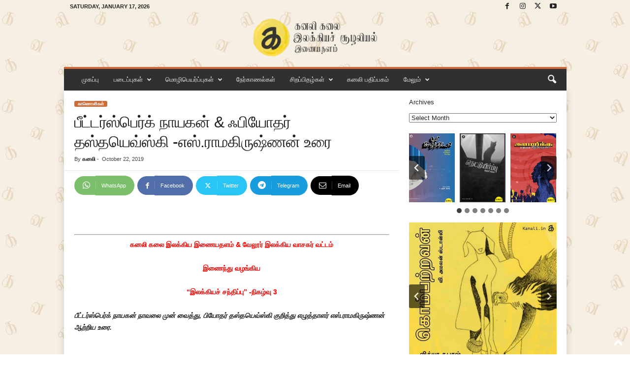

--- FILE ---
content_type: text/html; charset=UTF-8
request_url: https://kanali.in/s-raa-speech-about-fyodor-dostoevsky/
body_size: 29008
content:
<!doctype html >
<!--[if IE 8]><html class="ie8" dir="ltr" lang="en-US" prefix="og: https://ogp.me/ns#"> <![endif]-->
<!--[if IE 9]><html class="ie9" dir="ltr" lang="en-US" prefix="og: https://ogp.me/ns#"> <![endif]-->
<!--[if gt IE 8]><!--><html dir="ltr" lang="en-US" prefix="og: https://ogp.me/ns#"> <!--<![endif]--><head><meta charset="UTF-8" /><meta name="viewport" content="width=device-width, initial-scale=1.0"><link rel="pingback" href="https://kanali.in/xmlrpc.php" /><title>பீட்டர்ஸ்பெர்க் நாயகன் &amp; ஃபியோதர் தஸ்தயெவ்ஸ்கி -எஸ்.ராமகிருஷ்ணன் உரை - கனலி</title><meta name="description" content="கனலி கலை இலக்கிய இணையதளம் &amp; வேலூர் இலக்கிய வாசகர் வட்டம் இணைந்து வழங்கிய “இலக்கியச் சந்திப்பு” -நிகழ்வு 3 பீட்டர்ஸ்பெர்க் நாயகன் நாவலை முன் வைத்து, பியோதர் தஸ்தயெவ்ஸ்கி குறித்து எழுத்தாளர் எஸ்.ராமகிருஷ்ணன் ஆற்றிய உரை. நாள் 14-09-2019, சனிக்கிழமை இடம்: பெல்லியப்பா கட்டிடம்; வேலூர்." /><meta name="robots" content="max-image-preview:large" /><meta name="author" content="கனலி"/><link rel="canonical" href="https://kanali.in/s-raa-speech-about-fyodor-dostoevsky/" /><meta name="generator" content="All in One SEO (AIOSEO) 4.9.0" /><meta property="og:locale" content="en_US" /><meta property="og:site_name" content="கனலி - கலை இலக்கியச் சூழலியல் இணையதளம்." /><meta property="og:type" content="article" /><meta property="og:title" content="பீட்டர்ஸ்பெர்க் நாயகன் &amp; ஃபியோதர் தஸ்தயெவ்ஸ்கி -எஸ்.ராமகிருஷ்ணன் உரை - கனலி" /><meta property="og:description" content="கனலி கலை இலக்கிய இணையதளம் &amp; வேலூர் இலக்கிய வாசகர் வட்டம் இணைந்து வழங்கிய “இலக்கியச் சந்திப்பு” -நிகழ்வு 3 பீட்டர்ஸ்பெர்க் நாயகன் நாவலை முன் வைத்து, பியோதர் தஸ்தயெவ்ஸ்கி குறித்து எழுத்தாளர் எஸ்.ராமகிருஷ்ணன் ஆற்றிய உரை. நாள் 14-09-2019, சனிக்கிழமை இடம்: பெல்லியப்பா கட்டிடம்; வேலூர்." /><meta property="og:url" content="https://kanali.in/s-raa-speech-about-fyodor-dostoevsky/" /><meta property="article:published_time" content="2019-10-21T19:06:06+00:00" /><meta property="article:modified_time" content="2020-07-09T23:35:14+00:00" /><meta name="twitter:card" content="summary_large_image" /><meta name="twitter:title" content="பீட்டர்ஸ்பெர்க் நாயகன் &amp; ஃபியோதர் தஸ்தயெவ்ஸ்கி -எஸ்.ராமகிருஷ்ணன் உரை - கனலி" /><meta name="twitter:description" content="கனலி கலை இலக்கிய இணையதளம் &amp; வேலூர் இலக்கிய வாசகர் வட்டம் இணைந்து வழங்கிய “இலக்கியச் சந்திப்பு” -நிகழ்வு 3 பீட்டர்ஸ்பெர்க் நாயகன் நாவலை முன் வைத்து, பியோதர் தஸ்தயெவ்ஸ்கி குறித்து எழுத்தாளர் எஸ்.ராமகிருஷ்ணன் ஆற்றிய உரை. நாள் 14-09-2019, சனிக்கிழமை இடம்: பெல்லியப்பா கட்டிடம்; வேலூர்." /> <script type="application/ld+json" class="aioseo-schema">{"@context":"https:\/\/schema.org","@graph":[{"@type":"BlogPosting","@id":"https:\/\/kanali.in\/s-raa-speech-about-fyodor-dostoevsky\/#blogposting","name":"\u0baa\u0bc0\u0b9f\u0bcd\u0b9f\u0bb0\u0bcd\u0bb8\u0bcd\u0baa\u0bc6\u0bb0\u0bcd\u0b95\u0bcd \u0ba8\u0bbe\u0baf\u0b95\u0ba9\u0bcd & \u0b83\u0baa\u0bbf\u0baf\u0bcb\u0ba4\u0bb0\u0bcd \u0ba4\u0bb8\u0bcd\u0ba4\u0baf\u0bc6\u0bb5\u0bcd\u0bb8\u0bcd\u0b95\u0bbf -\u0b8e\u0bb8\u0bcd.\u0bb0\u0bbe\u0bae\u0b95\u0bbf\u0bb0\u0bc1\u0bb7\u0bcd\u0ba3\u0ba9\u0bcd \u0b89\u0bb0\u0bc8 - \u0b95\u0ba9\u0bb2\u0bbf","headline":"\u0baa\u0bc0\u0b9f\u0bcd\u0b9f\u0bb0\u0bcd\u0bb8\u0bcd\u0baa\u0bc6\u0bb0\u0bcd\u0b95\u0bcd \u0ba8\u0bbe\u0baf\u0b95\u0ba9\u0bcd &#038; \u0b83\u0baa\u0bbf\u0baf\u0bcb\u0ba4\u0bb0\u0bcd \u0ba4\u0bb8\u0bcd\u0ba4\u0baf\u0bc6\u0bb5\u0bcd\u0bb8\u0bcd\u0b95\u0bbf -\u0b8e\u0bb8\u0bcd.\u0bb0\u0bbe\u0bae\u0b95\u0bbf\u0bb0\u0bc1\u0bb7\u0bcd\u0ba3\u0ba9\u0bcd \u0b89\u0bb0\u0bc8","author":{"@id":"https:\/\/kanali.in\/author\/kanaliadmin\/#author"},"publisher":{"@id":"https:\/\/kanali.in\/#organization"},"image":{"@type":"ImageObject","url":"https:\/\/kanali.in\/wp-content\/uploads\/2019\/09\/vlr-ev3.jpg","width":960,"height":568},"datePublished":"2019-10-22T00:36:06+05:30","dateModified":"2020-07-10T05:05:14+05:30","inLanguage":"en-US","mainEntityOfPage":{"@id":"https:\/\/kanali.in\/s-raa-speech-about-fyodor-dostoevsky\/#webpage"},"isPartOf":{"@id":"https:\/\/kanali.in\/s-raa-speech-about-fyodor-dostoevsky\/#webpage"},"articleSection":"\u0b95\u0bbe\u0ba3\u0bca\u0bb3\u0bbf\u0b95\u0bb3\u0bcd, Fyodor Dostoevsky, petersburg nayagan, \u0b8e\u0bb8\u0bcd.\u0bb0\u0bbe\u0bae\u0b95\u0bbf\u0bb0\u0bc1\u0bb7\u0bcd\u0ba3\u0ba9\u0bcd, \u0b95\u0ba9\u0bb2\u0bbf, \u0ba4\u0bb8\u0bcd\u0ba4\u0bbe\u0bb5\u0bc6\u0baf\u0bcd\u0bb8\u0bcd\u0b95\u0bbf, \u0baa\u0bc0\u0b9f\u0bcd\u0b9f\u0bb0\u0bcd\u0bb8\u0bcd\u0baa\u0bc6\u0b95\u0bcd \u0ba8\u0bbe\u0baf\u0b95\u0ba9\u0bcd, \u0bb5\u0bc7\u0bb2\u0bc2\u0bb0\u0bcd, Video"},{"@type":"BreadcrumbList","@id":"https:\/\/kanali.in\/s-raa-speech-about-fyodor-dostoevsky\/#breadcrumblist","itemListElement":[{"@type":"ListItem","@id":"https:\/\/kanali.in#listItem","position":1,"name":"Home","item":"https:\/\/kanali.in","nextItem":{"@type":"ListItem","@id":"https:\/\/kanali.in\/category\/%e0%ae%95%e0%ae%be%e0%ae%a3%e0%af%8a%e0%ae%b3%e0%ae%bf%e0%ae%95%e0%ae%b3%e0%af%8d\/#listItem","name":"\u0b95\u0bbe\u0ba3\u0bca\u0bb3\u0bbf\u0b95\u0bb3\u0bcd"}},{"@type":"ListItem","@id":"https:\/\/kanali.in\/category\/%e0%ae%95%e0%ae%be%e0%ae%a3%e0%af%8a%e0%ae%b3%e0%ae%bf%e0%ae%95%e0%ae%b3%e0%af%8d\/#listItem","position":2,"name":"\u0b95\u0bbe\u0ba3\u0bca\u0bb3\u0bbf\u0b95\u0bb3\u0bcd","item":"https:\/\/kanali.in\/category\/%e0%ae%95%e0%ae%be%e0%ae%a3%e0%af%8a%e0%ae%b3%e0%ae%bf%e0%ae%95%e0%ae%b3%e0%af%8d\/","nextItem":{"@type":"ListItem","@id":"https:\/\/kanali.in\/s-raa-speech-about-fyodor-dostoevsky\/#listItem","name":"\u0baa\u0bc0\u0b9f\u0bcd\u0b9f\u0bb0\u0bcd\u0bb8\u0bcd\u0baa\u0bc6\u0bb0\u0bcd\u0b95\u0bcd \u0ba8\u0bbe\u0baf\u0b95\u0ba9\u0bcd &#038; \u0b83\u0baa\u0bbf\u0baf\u0bcb\u0ba4\u0bb0\u0bcd \u0ba4\u0bb8\u0bcd\u0ba4\u0baf\u0bc6\u0bb5\u0bcd\u0bb8\u0bcd\u0b95\u0bbf -\u0b8e\u0bb8\u0bcd.\u0bb0\u0bbe\u0bae\u0b95\u0bbf\u0bb0\u0bc1\u0bb7\u0bcd\u0ba3\u0ba9\u0bcd \u0b89\u0bb0\u0bc8"},"previousItem":{"@type":"ListItem","@id":"https:\/\/kanali.in#listItem","name":"Home"}},{"@type":"ListItem","@id":"https:\/\/kanali.in\/s-raa-speech-about-fyodor-dostoevsky\/#listItem","position":3,"name":"\u0baa\u0bc0\u0b9f\u0bcd\u0b9f\u0bb0\u0bcd\u0bb8\u0bcd\u0baa\u0bc6\u0bb0\u0bcd\u0b95\u0bcd \u0ba8\u0bbe\u0baf\u0b95\u0ba9\u0bcd &#038; \u0b83\u0baa\u0bbf\u0baf\u0bcb\u0ba4\u0bb0\u0bcd \u0ba4\u0bb8\u0bcd\u0ba4\u0baf\u0bc6\u0bb5\u0bcd\u0bb8\u0bcd\u0b95\u0bbf -\u0b8e\u0bb8\u0bcd.\u0bb0\u0bbe\u0bae\u0b95\u0bbf\u0bb0\u0bc1\u0bb7\u0bcd\u0ba3\u0ba9\u0bcd \u0b89\u0bb0\u0bc8","previousItem":{"@type":"ListItem","@id":"https:\/\/kanali.in\/category\/%e0%ae%95%e0%ae%be%e0%ae%a3%e0%af%8a%e0%ae%b3%e0%ae%bf%e0%ae%95%e0%ae%b3%e0%af%8d\/#listItem","name":"\u0b95\u0bbe\u0ba3\u0bca\u0bb3\u0bbf\u0b95\u0bb3\u0bcd"}}]},{"@type":"Organization","@id":"https:\/\/kanali.in\/#organization","name":"\u0b95\u0ba9\u0bb2\u0bbf","description":"\u0b95\u0bb2\u0bc8 \u0b87\u0bb2\u0b95\u0bcd\u0b95\u0bbf\u0baf\u0b9a\u0bcd \u0b9a\u0bc2\u0bb4\u0bb2\u0bbf\u0baf\u0bb2\u0bcd \u0b87\u0ba3\u0bc8\u0baf\u0ba4\u0bb3\u0bae\u0bcd.","url":"https:\/\/kanali.in\/","logo":{"@type":"ImageObject","url":"https:\/\/kanali.in\/wp-content\/uploads\/2022\/08\/web_kanali_logo_yellow.png","@id":"https:\/\/kanali.in\/s-raa-speech-about-fyodor-dostoevsky\/#organizationLogo","width":272,"height":90},"image":{"@id":"https:\/\/kanali.in\/s-raa-speech-about-fyodor-dostoevsky\/#organizationLogo"}},{"@type":"Person","@id":"https:\/\/kanali.in\/author\/kanaliadmin\/#author","url":"https:\/\/kanali.in\/author\/kanaliadmin\/","name":"\u0b95\u0ba9\u0bb2\u0bbf","image":{"@type":"ImageObject","@id":"https:\/\/kanali.in\/s-raa-speech-about-fyodor-dostoevsky\/#authorImage","url":"https:\/\/secure.gravatar.com\/avatar\/582bc7ff35ee7ab3e0729af865f2e53e344c7cf2b2629ee34f7d4ecf26a9d6c8?s=96&d=mm&r=g","width":96,"height":96,"caption":"\u0b95\u0ba9\u0bb2\u0bbf"}},{"@type":"WebPage","@id":"https:\/\/kanali.in\/s-raa-speech-about-fyodor-dostoevsky\/#webpage","url":"https:\/\/kanali.in\/s-raa-speech-about-fyodor-dostoevsky\/","name":"\u0baa\u0bc0\u0b9f\u0bcd\u0b9f\u0bb0\u0bcd\u0bb8\u0bcd\u0baa\u0bc6\u0bb0\u0bcd\u0b95\u0bcd \u0ba8\u0bbe\u0baf\u0b95\u0ba9\u0bcd & \u0b83\u0baa\u0bbf\u0baf\u0bcb\u0ba4\u0bb0\u0bcd \u0ba4\u0bb8\u0bcd\u0ba4\u0baf\u0bc6\u0bb5\u0bcd\u0bb8\u0bcd\u0b95\u0bbf -\u0b8e\u0bb8\u0bcd.\u0bb0\u0bbe\u0bae\u0b95\u0bbf\u0bb0\u0bc1\u0bb7\u0bcd\u0ba3\u0ba9\u0bcd \u0b89\u0bb0\u0bc8 - \u0b95\u0ba9\u0bb2\u0bbf","description":"\u0b95\u0ba9\u0bb2\u0bbf \u0b95\u0bb2\u0bc8 \u0b87\u0bb2\u0b95\u0bcd\u0b95\u0bbf\u0baf \u0b87\u0ba3\u0bc8\u0baf\u0ba4\u0bb3\u0bae\u0bcd & \u0bb5\u0bc7\u0bb2\u0bc2\u0bb0\u0bcd \u0b87\u0bb2\u0b95\u0bcd\u0b95\u0bbf\u0baf \u0bb5\u0bbe\u0b9a\u0b95\u0bb0\u0bcd \u0bb5\u0b9f\u0bcd\u0b9f\u0bae\u0bcd \u0b87\u0ba3\u0bc8\u0ba8\u0bcd\u0ba4\u0bc1 \u0bb5\u0bb4\u0b99\u0bcd\u0b95\u0bbf\u0baf \u201c\u0b87\u0bb2\u0b95\u0bcd\u0b95\u0bbf\u0baf\u0b9a\u0bcd \u0b9a\u0ba8\u0bcd\u0ba4\u0bbf\u0baa\u0bcd\u0baa\u0bc1\u201d -\u0ba8\u0bbf\u0b95\u0bb4\u0bcd\u0bb5\u0bc1 3 \u0baa\u0bc0\u0b9f\u0bcd\u0b9f\u0bb0\u0bcd\u0bb8\u0bcd\u0baa\u0bc6\u0bb0\u0bcd\u0b95\u0bcd \u0ba8\u0bbe\u0baf\u0b95\u0ba9\u0bcd \u0ba8\u0bbe\u0bb5\u0bb2\u0bc8 \u0bae\u0bc1\u0ba9\u0bcd \u0bb5\u0bc8\u0ba4\u0bcd\u0ba4\u0bc1, \u0baa\u0bbf\u0baf\u0bcb\u0ba4\u0bb0\u0bcd \u0ba4\u0bb8\u0bcd\u0ba4\u0baf\u0bc6\u0bb5\u0bcd\u0bb8\u0bcd\u0b95\u0bbf \u0b95\u0bc1\u0bb1\u0bbf\u0ba4\u0bcd\u0ba4\u0bc1 \u0b8e\u0bb4\u0bc1\u0ba4\u0bcd\u0ba4\u0bbe\u0bb3\u0bb0\u0bcd \u0b8e\u0bb8\u0bcd.\u0bb0\u0bbe\u0bae\u0b95\u0bbf\u0bb0\u0bc1\u0bb7\u0bcd\u0ba3\u0ba9\u0bcd \u0b86\u0bb1\u0bcd\u0bb1\u0bbf\u0baf \u0b89\u0bb0\u0bc8. \u0ba8\u0bbe\u0bb3\u0bcd 14-09-2019, \u0b9a\u0ba9\u0bbf\u0b95\u0bcd\u0b95\u0bbf\u0bb4\u0bae\u0bc8 \u0b87\u0b9f\u0bae\u0bcd: \u0baa\u0bc6\u0bb2\u0bcd\u0bb2\u0bbf\u0baf\u0baa\u0bcd\u0baa\u0bbe \u0b95\u0b9f\u0bcd\u0b9f\u0bbf\u0b9f\u0bae\u0bcd; \u0bb5\u0bc7\u0bb2\u0bc2\u0bb0\u0bcd.","inLanguage":"en-US","isPartOf":{"@id":"https:\/\/kanali.in\/#website"},"breadcrumb":{"@id":"https:\/\/kanali.in\/s-raa-speech-about-fyodor-dostoevsky\/#breadcrumblist"},"author":{"@id":"https:\/\/kanali.in\/author\/kanaliadmin\/#author"},"creator":{"@id":"https:\/\/kanali.in\/author\/kanaliadmin\/#author"},"image":{"@type":"ImageObject","url":"https:\/\/kanali.in\/wp-content\/uploads\/2019\/09\/vlr-ev3.jpg","@id":"https:\/\/kanali.in\/s-raa-speech-about-fyodor-dostoevsky\/#mainImage","width":960,"height":568},"primaryImageOfPage":{"@id":"https:\/\/kanali.in\/s-raa-speech-about-fyodor-dostoevsky\/#mainImage"},"datePublished":"2019-10-22T00:36:06+05:30","dateModified":"2020-07-10T05:05:14+05:30"},{"@type":"WebSite","@id":"https:\/\/kanali.in\/#website","url":"https:\/\/kanali.in\/","name":"\u0b95\u0ba9\u0bb2\u0bbf","description":"\u0b95\u0bb2\u0bc8 \u0b87\u0bb2\u0b95\u0bcd\u0b95\u0bbf\u0baf\u0b9a\u0bcd \u0b9a\u0bc2\u0bb4\u0bb2\u0bbf\u0baf\u0bb2\u0bcd \u0b87\u0ba3\u0bc8\u0baf\u0ba4\u0bb3\u0bae\u0bcd.","inLanguage":"en-US","publisher":{"@id":"https:\/\/kanali.in\/#organization"}}]}</script> <link rel="icon" type="image/png" href="https://kanali.in/wp-content/uploads/2022/09/favicon-16x16-1.png"><link rel='dns-prefetch' href='//www.googletagmanager.com' /><link rel="alternate" type="application/rss+xml" title="கனலி &raquo; Feed" href="https://kanali.in/feed/" /><link rel="alternate" type="application/rss+xml" title="கனலி &raquo; Comments Feed" href="https://kanali.in/comments/feed/" /><link rel="alternate" type="application/rss+xml" title="கனலி &raquo; பீட்டர்ஸ்பெர்க் நாயகன் &#038; ஃபியோதர் தஸ்தயெவ்ஸ்கி -எஸ்.ராமகிருஷ்ணன் உரை Comments Feed" href="https://kanali.in/s-raa-speech-about-fyodor-dostoevsky/feed/" /><link rel='preload' href='//cdn.shareaholic.net/assets/pub/shareaholic.js' as='script'/> <script data-no-minify='1' data-cfasync='false'>_SHR_SETTINGS = {"endpoints":{"local_recs_url":"https:\/\/kanali.in\/wp-admin\/admin-ajax.php?action=shareaholic_permalink_related","ajax_url":"https:\/\/kanali.in\/wp-admin\/admin-ajax.php"},"site_id":"6af5581f92ad72f04bd6d2af01d9e9e8","url_components":{"year":"2019","monthnum":"10","day":"22","hour":"00","minute":"36","second":"06","post_id":"3035","postname":"s-raa-speech-about-fyodor-dostoevsky","category":"%e0%ae%95%e0%ae%be%e0%ae%a3%e0%af%8a%e0%ae%b3%e0%ae%bf%e0%ae%95%e0%ae%b3%e0%af%8d"}};</script> <script data-no-minify='1' data-cfasync='false' src='//cdn.shareaholic.net/assets/pub/shareaholic.js' data-shr-siteid='6af5581f92ad72f04bd6d2af01d9e9e8' async ></script> <meta name='shareaholic:site_name' content='கனலி' /><meta name='shareaholic:language' content='en-US' /><meta name='shareaholic:url' content='https://kanali.in/s-raa-speech-about-fyodor-dostoevsky/' /><meta name='shareaholic:keywords' content='tag:fyodor dostoevsky, tag:petersburg nayagan, tag:எஸ்.ராமகிருஷ்ணன், tag:கனலி, tag:தஸ்தாவெய்ஸ்கி, tag:பீட்டர்ஸ்பெக் நாயகன், tag:வேலூர், cat:காணொளிகள், type:post' /><meta name='shareaholic:article_published_time' content='2019-10-22T00:36:06+05:30' /><meta name='shareaholic:article_modified_time' content='2020-07-10T05:05:14+05:30' /><meta name='shareaholic:shareable_page' content='true' /><meta name='shareaholic:article_author_name' content='கனலி' /><meta name='shareaholic:site_id' content='6af5581f92ad72f04bd6d2af01d9e9e8' /><meta name='shareaholic:wp_version' content='9.7.13' /><meta name='shareaholic:image' content='https://kanali.in/wp-content/uploads/2019/09/vlr-ev3.jpg' /><meta property='og:image' content='https://kanali.in/wp-content/uploads/2019/09/vlr-ev3.jpg' /><link data-optimized="2" rel="stylesheet" href="https://kanali.in/wp-content/litespeed/css/e3828ffa09525a53f24779fbe4004493.css?ver=43aa3" /> <script type="text/javascript" src="https://kanali.in/wp-includes/js/jquery/jquery.min.js?ver=3.7.1" id="jquery-core-js"></script> <link rel="https://api.w.org/" href="https://kanali.in/wp-json/" /><link rel="alternate" title="JSON" type="application/json" href="https://kanali.in/wp-json/wp/v2/posts/3035" /><link rel="EditURI" type="application/rsd+xml" title="RSD" href="https://kanali.in/xmlrpc.php?rsd" /><link rel='shortlink' href='https://kanali.in/?p=3035' /><link rel="alternate" title="oEmbed (JSON)" type="application/json+oembed" href="https://kanali.in/wp-json/oembed/1.0/embed?url=https%3A%2F%2Fkanali.in%2Fs-raa-speech-about-fyodor-dostoevsky%2F" /><link rel="alternate" title="oEmbed (XML)" type="text/xml+oembed" href="https://kanali.in/wp-json/oembed/1.0/embed?url=https%3A%2F%2Fkanali.in%2Fs-raa-speech-about-fyodor-dostoevsky%2F&#038;format=xml" /><meta name="generator" content="Site Kit by Google 1.166.0" /><meta name="google-adsense-platform-account" content="ca-host-pub-2644536267352236"><meta name="google-adsense-platform-domain" content="sitekit.withgoogle.com"> <script src="https://www.googletagmanager.com/gtag/js?id=G-KFMXPWJPH3" defer data-deferred="1"></script> <script src="[data-uri]" defer></script><link rel="icon" href="https://kanali.in/wp-content/uploads/2020/07/cropped-kanali_fav-1-32x32.png" sizes="32x32" /><link rel="icon" href="https://kanali.in/wp-content/uploads/2020/07/cropped-kanali_fav-1-192x192.png" sizes="192x192" /><link rel="apple-touch-icon" href="https://kanali.in/wp-content/uploads/2020/07/cropped-kanali_fav-1-180x180.png" /><meta name="msapplication-TileImage" content="https://kanali.in/wp-content/uploads/2020/07/cropped-kanali_fav-1-270x270.png" /></head><body class="wp-singular post-template-default single single-post postid-3035 single-format-video wp-theme-Newsmag s-raa-speech-about-fyodor-dostoevsky global-block-template-1 td-newsmag-magazine td-animation-stack-type0 td-boxed-layout" itemscope="itemscope" itemtype="https://schema.org/WebPage"><div class="td-scroll-up  td-hide-scroll-up-on-mob"  style="display:none;"><i class="td-icon-menu-up"></i></div><div class="td-menu-background"></div><div id="td-mobile-nav"><div class="td-mobile-container"><div class="td-menu-socials-wrap"><div class="td-menu-socials">
<span class="td-social-icon-wrap">
<a target="_blank" rel="nofollow" href="https://www.facebook.com/kanaliweb/" title="Facebook">
<i class="td-icon-font td-icon-facebook"></i>
<span style="display: none">Facebook</span>
</a>
</span>
<span class="td-social-icon-wrap">
<a target="_blank" rel="nofollow" href="https://www.instagram.com/kanaliweb/" title="Instagram">
<i class="td-icon-font td-icon-instagram"></i>
<span style="display: none">Instagram</span>
</a>
</span>
<span class="td-social-icon-wrap">
<a target="_blank" rel="nofollow" href="https://twitter.com/kanaliweb/" title="Twitter">
<i class="td-icon-font td-icon-twitter"></i>
<span style="display: none">Twitter</span>
</a>
</span>
<span class="td-social-icon-wrap">
<a target="_blank" rel="nofollow" href="https://www.youtube.com/channel/UCQWxzShCL8lCuekPXrFXhbw" title="Youtube">
<i class="td-icon-font td-icon-youtube"></i>
<span style="display: none">Youtube</span>
</a>
</span></div><div class="td-mobile-close">
<span><i class="td-icon-close-mobile"></i></span></div></div><div class="td-mobile-content"><div class="menu-mainmenu-tamil-container"><ul id="menu-mainmenu-tamil" class="td-mobile-main-menu"><li id="menu-item-12289" class="menu-item menu-item-type-post_type menu-item-object-page menu-item-home menu-item-first menu-item-12289"><a href="https://kanali.in/">முகப்பு</a></li><li id="menu-item-2108" class="menu-item menu-item-type-custom menu-item-object-custom menu-item-has-children menu-item-2108"><a href="http://kanali.in/category/படைப்புகள்">படைப்புகள்<i class="td-icon-menu-right td-element-after"></i></a><ul class="sub-menu"><li id="menu-item-2916" class="menu-item menu-item-type-taxonomy menu-item-object-category menu-item-2916"><a href="https://kanali.in/category/%e0%ae%aa%e0%ae%9f%e0%af%88%e0%ae%aa%e0%af%8d%e0%ae%aa%e0%af%81%e0%ae%95%e0%ae%b3%e0%af%8d/%e0%ae%95%e0%ae%b5%e0%ae%bf%e0%ae%a4%e0%af%88%e0%ae%95%e0%ae%b3%e0%af%8d-%e0%ae%aa%e0%ae%9f%e0%af%88%e0%ae%aa%e0%af%8d%e0%ae%aa%e0%af%81%e0%ae%95%e0%ae%b3%e0%af%8d/">கவிதைகள்</a></li><li id="menu-item-12624" class="menu-item menu-item-type-taxonomy menu-item-object-category menu-item-12624"><a href="https://kanali.in/category/%e0%ae%aa%e0%ae%9f%e0%af%88%e0%ae%aa%e0%af%8d%e0%ae%aa%e0%af%81%e0%ae%95%e0%ae%b3%e0%af%8d/%e0%ae%9a%e0%ae%bf%e0%ae%b1%e0%af%81%e0%ae%95%e0%ae%a4%e0%af%88%e0%ae%95%e0%ae%b3%e0%af%8d-%e0%ae%aa%e0%ae%9f%e0%af%88%e0%ae%aa%e0%af%8d%e0%ae%aa%e0%af%81%e0%ae%95%e0%ae%b3%e0%af%8d/">சிறுகதைகள்</a></li><li id="menu-item-12625" class="menu-item menu-item-type-taxonomy menu-item-object-category menu-item-12625"><a href="https://kanali.in/category/%e0%ae%aa%e0%ae%9f%e0%af%88%e0%ae%aa%e0%af%8d%e0%ae%aa%e0%af%81%e0%ae%95%e0%ae%b3%e0%af%8d/%e0%ae%95%e0%ae%9f%e0%af%8d%e0%ae%9f%e0%af%81%e0%ae%b0%e0%af%88%e0%ae%95%e0%ae%b3%e0%af%8d-%e0%ae%aa%e0%ae%9f%e0%af%88%e0%ae%aa%e0%af%8d%e0%ae%aa%e0%af%81%e0%ae%95%e0%ae%b3%e0%af%8d/">கட்டுரைகள்</a></li><li id="menu-item-5565" class="menu-item menu-item-type-taxonomy menu-item-object-category menu-item-5565"><a href="https://kanali.in/category/%e0%ae%aa%e0%ae%9f%e0%af%88%e0%ae%aa%e0%af%8d%e0%ae%aa%e0%af%81%e0%ae%95%e0%ae%b3%e0%af%8d/%e0%ae%95%e0%af%81%e0%ae%b1%e0%af%81%e0%ae%99%e0%af%8d%e0%ae%95%e0%ae%a4%e0%af%88%e0%ae%95%e0%ae%b3%e0%af%8d/">குறுங்கதைகள்</a></li><li id="menu-item-5558" class="menu-item menu-item-type-taxonomy menu-item-object-category menu-item-5558"><a href="https://kanali.in/category/%e0%ae%aa%e0%ae%9f%e0%af%88%e0%ae%aa%e0%af%8d%e0%ae%aa%e0%af%81%e0%ae%95%e0%ae%b3%e0%af%8d/%e0%ae%95%e0%af%81%e0%ae%b1%e0%af%81%e0%ae%a8%e0%ae%be%e0%ae%b5%e0%ae%b2%e0%af%8d%e0%ae%95%e0%ae%b3%e0%af%8d-%e0%ae%aa%e0%ae%9f%e0%af%88%e0%ae%aa%e0%af%8d%e0%ae%aa%e0%af%81%e0%ae%95%e0%ae%b3%e0%af%8d/">குறுநாவல்கள்</a></li><li id="menu-item-7072" class="menu-item menu-item-type-taxonomy menu-item-object-category menu-item-7072"><a href="https://kanali.in/category/%e0%ae%aa%e0%ae%9f%e0%af%88%e0%ae%aa%e0%af%8d%e0%ae%aa%e0%af%81%e0%ae%95%e0%ae%b3%e0%af%8d/novel-chapters/">நாவல் பகுதி</a></li><li id="menu-item-2137" class="menu-item menu-item-type-custom menu-item-object-custom menu-item-2137"><a href="http://kanali.in/category/%E0%AE%A4%E0%AF%8A%E0%AE%9F%E0%AE%B0%E0%AF%8D%E0%AE%95%E0%AE%B3%E0%AF%8D/%E0%AE%A4%E0%AF%8A%E0%AE%9F%E0%AE%B0%E0%AF%8D%E0%AE%95%E0%AE%B3%E0%AF%8D-%E0%AE%AA%E0%AE%9F%E0%AF%88%E0%AE%AA%E0%AF%8D%E0%AE%AA%E0%AF%81%E0%AE%95%E0%AE%B3%E0%AF%8D/">தொடர்கள்</a></li></ul></li><li id="menu-item-2109" class="menu-item menu-item-type-custom menu-item-object-custom menu-item-has-children menu-item-2109"><a href="http://kanali.in/category/%e0%ae%ae%e0%af%8a%e0%ae%b4%e0%ae%bf%e0%ae%aa%e0%af%86%e0%ae%af%e0%ae%b0%e0%af%8d%e0%ae%aa%e0%af%8d%e0%ae%aa%e0%af%81%e0%ae%95%e0%ae%b3%e0%af%8d/">மொழிபெயர்ப்புகள்<i class="td-icon-menu-right td-element-after"></i></a><ul class="sub-menu"><li id="menu-item-2138" class="menu-item menu-item-type-custom menu-item-object-custom menu-item-2138"><a href="http://kanali.in/category/%E0%AE%AE%E0%AF%8A%E0%AE%B4%E0%AE%BF%E0%AE%AA%E0%AF%86%E0%AE%AF%E0%AE%B0%E0%AF%8D%E0%AE%AA%E0%AF%8D%E0%AE%AA%E0%AF%81%E0%AE%95%E0%AE%B3%E0%AF%8D/%E0%AE%95%E0%AE%B5%E0%AE%BF%E0%AE%A4%E0%AF%88%E0%AE%95%E0%AE%B3%E0%AF%8D-%E0%AE%AE%E0%AF%8A%E0%AE%B4%E0%AE%BF%E0%AE%AA%E0%AF%86%E0%AE%AF%E0%AE%B0%E0%AF%8D%E0%AE%AA%E0%AF%8D%E0%AE%AA%E0%AF%81%E0%AE%95/">கவிதைகள்</a></li><li id="menu-item-12622" class="menu-item menu-item-type-taxonomy menu-item-object-category menu-item-12622"><a href="https://kanali.in/category/%e0%ae%ae%e0%af%8a%e0%ae%b4%e0%ae%bf%e0%ae%aa%e0%af%86%e0%ae%af%e0%ae%b0%e0%af%8d%e0%ae%aa%e0%af%8d%e0%ae%aa%e0%af%81%e0%ae%95%e0%ae%b3%e0%af%8d/%e0%ae%ae%e0%af%8a%e0%ae%b4%e0%ae%bf%e0%ae%aa%e0%af%86%e0%ae%af%e0%ae%b0%e0%af%8d%e0%ae%aa%e0%af%8d%e0%ae%aa%e0%af%81%e0%ae%9a%e0%af%8d-%e0%ae%9a%e0%ae%bf%e0%ae%b1%e0%af%81%e0%ae%95%e0%ae%a4%e0%af%88/">சிறுகதைகள்</a></li><li id="menu-item-2140" class="menu-item menu-item-type-custom menu-item-object-custom menu-item-2140"><a href="http://kanali.in/category/%E0%AE%AE%E0%AF%8A%E0%AE%B4%E0%AE%BF%E0%AE%AA%E0%AF%86%E0%AE%AF%E0%AE%B0%E0%AF%8D%E0%AE%AA%E0%AF%8D%E0%AE%AA%E0%AF%81%E0%AE%95%E0%AE%B3%E0%AF%8D/%E0%AE%95%E0%AE%9F%E0%AF%8D%E0%AE%9F%E0%AF%81%E0%AE%B0%E0%AF%88%E0%AE%95%E0%AE%B3%E0%AF%8D_%E0%AE%AE%E0%AF%8A%E0%AE%B4%E0%AE%BF%E0%AE%AA%E0%AF%86%E0%AE%AF%E0%AE%B0%E0%AF%8D%E0%AE%AA%E0%AF%8D%E0%AE%AA/">கட்டுரைகள்</a></li><li id="menu-item-2142" class="menu-item menu-item-type-custom menu-item-object-custom menu-item-2142"><a href="http://kanali.in/category/மொழிபெயர்ப்பு-குறுங்கதை">குறுங்கதைகள்</a></li></ul></li><li id="menu-item-2130" class="menu-item menu-item-type-custom menu-item-object-custom menu-item-2130"><a href="http://kanali.in/category/%e0%ae%a8%e0%af%87%e0%ae%b0%e0%af%8d%e0%ae%95%e0%ae%be%e0%ae%a3%e0%ae%b2%e0%af%8d%e0%ae%95%e0%ae%b3%e0%af%8d/">நேர்காணல்கள்</a></li><li id="menu-item-6029" class="menu-item menu-item-type-taxonomy menu-item-object-category menu-item-has-children menu-item-6029"><a href="https://kanali.in/category/special-editions/">சிறப்பிதழ்கள்<i class="td-icon-menu-right td-element-after"></i></a><ul class="sub-menu"><li id="menu-item-12878" class="menu-item menu-item-type-taxonomy menu-item-object-category menu-item-12878"><a href="https://kanali.in/category/%e0%ae%b5%e0%ae%a3%e0%af%8d%e0%ae%a3%e0%ae%a8%e0%ae%bf%e0%ae%b2%e0%ae%b5%e0%ae%a9%e0%af%8d-%e0%ae%9a%e0%ae%bf%e0%ae%b1%e0%ae%aa%e0%af%8d%e0%ae%aa%e0%ae%bf%e0%ae%a4%e0%ae%b4%e0%af%8d/">வண்ணநிலவன் சிறப்பிதழ்</a></li><li id="menu-item-13552" class="menu-item menu-item-type-taxonomy menu-item-object-category menu-item-13552"><a href="https://kanali.in/category/special-editions/%e0%ae%a4%e0%ae%bf%e0%ae%95%e0%ae%bf%e0%ae%b2%e0%af%8d-%e0%ae%9a%e0%ae%bf%e0%ae%b1%e0%ae%aa%e0%af%8d%e0%ae%aa%e0%ae%bf%e0%ae%a4%e0%ae%b4%e0%af%8d/">திகில் சிறப்பிதழ்</a></li><li id="menu-item-6030" class="menu-item menu-item-type-taxonomy menu-item-object-category menu-item-6030"><a href="https://kanali.in/category/special-editions/special-edition1/">கனலி சிறப்பிதழ்</a></li><li id="menu-item-6133" class="menu-item menu-item-type-taxonomy menu-item-object-category menu-item-6133"><a href="https://kanali.in/category/special-editions/thi_janakiraman/">தி.ஜா நூற்றாண்டுச் சிறப்பிதழ்</a></li><li id="menu-item-12628" class="menu-item menu-item-type-taxonomy menu-item-object-category menu-item-12628"><a href="https://kanali.in/category/special-editions/%e0%ae%9c%e0%ae%aa%e0%af%8d%e0%ae%aa%e0%ae%be%e0%ae%a9%e0%ae%bf%e0%ae%af%e0%ae%9a%e0%af%8d-%e0%ae%9a%e0%ae%bf%e0%ae%b1%e0%ae%aa%e0%af%8d%e0%ae%aa%e0%ae%bf%e0%ae%a4%e0%ae%b4%e0%af%8d/">ஜப்பானிய இலக்கியச் சிறப்பிதழ்</a></li><li id="menu-item-8427" class="menu-item menu-item-type-taxonomy menu-item-object-category menu-item-8427"><a href="https://kanali.in/category/special-editions/%e0%ae%9a%e0%af%82%e0%ae%b4%e0%ae%b2%e0%ae%bf%e0%ae%af%e0%ae%b2%e0%af%8d-%e0%ae%95%e0%ae%be%e0%ae%b2%e0%ae%a8%e0%ae%bf%e0%ae%b2%e0%af%88%e0%ae%9a%e0%af%8d-%e0%ae%9a%e0%ae%bf%e0%ae%b1%e0%ae%aa%e0%af%8d/">சூழலியல்-காலநிலைச் சிறப்பிதழ்</a></li><li id="menu-item-9966" class="menu-item menu-item-type-taxonomy menu-item-object-category menu-item-9966"><a href="https://kanali.in/category/%e0%ae%ae%e0%af%8a%e0%ae%b4%e0%ae%bf%e0%ae%aa%e0%af%86%e0%ae%af%e0%ae%b0%e0%af%8d%e0%ae%aa%e0%af%8d%e0%ae%aa%e0%af%81%e0%ae%95%e0%ae%b3%e0%af%8d/%e0%ae%85%e0%ae%ae%e0%af%86%e0%ae%b0%e0%ae%bf%e0%ae%95%e0%af%8d%e0%ae%95-%e0%ae%87%e0%ae%b2%e0%ae%95%e0%af%8d%e0%ae%95%e0%ae%bf%e0%ae%af%e0%ae%9a%e0%af%8d-%e0%ae%9a%e0%ae%bf%e0%ae%b1%e0%ae%aa%e0%af%8d/">அமெரிக்க இலக்கியச் சிறப்பிதழ்</a></li><li id="menu-item-10100" class="menu-item menu-item-type-taxonomy menu-item-object-category menu-item-10100"><a href="https://kanali.in/category/special-editions/nakulan-nootrandu-sirappidhazh/">நகுலன் நூற்றாண்டுச் சிறப்பிதழ்</a></li><li id="menu-item-10578" class="menu-item menu-item-type-taxonomy menu-item-object-category menu-item-10578"><a href="https://kanali.in/category/special-editions/special-editions_200/">தஸ்தயெவ்ஸ்கி 200-ஆம் ஆண்டுச் சிறப்பிதழ்</a></li></ul></li><li id="menu-item-12659" class="menu-item menu-item-type-custom menu-item-object-custom menu-item-12659"><a href="https://kanali.in/%e0%ae%95%e0%ae%a9%e0%ae%b2%e0%ae%bf-%e0%ae%aa%e0%ae%a4%e0%ae%bf%e0%ae%aa%e0%af%8d%e0%ae%aa%e0%ae%95%e0%ae%ae%e0%af%8d/">கனலி பதிப்பகம்</a></li><li id="menu-item-9542" class="menu-item menu-item-type-custom menu-item-object-custom menu-item-has-children menu-item-9542"><a href="#">மேலும்<i class="td-icon-menu-right td-element-after"></i></a><ul class="sub-menu"><li id="menu-item-12311" class="menu-item menu-item-type-post_type menu-item-object-page menu-item-12311"><a href="https://kanali.in/about-us/">கனலி குறித்து</a></li><li id="menu-item-11610" class="menu-item menu-item-type-taxonomy menu-item-object-category menu-item-11610"><a href="https://kanali.in/category/%e0%ae%9a%e0%af%82%e0%ae%b4%e0%ae%b2%e0%ae%bf%e0%ae%af%e0%ae%b2%e0%af%8d/">சூழலியல்</a></li><li id="menu-item-2249" class="menu-item menu-item-type-custom menu-item-object-custom menu-item-has-children menu-item-2249"><a href="http://kanali.in/category/%e0%ae%9a%e0%ae%bf%e0%ae%b1%e0%ae%be%e0%ae%b0%e0%af%8d-%e0%ae%87%e0%ae%b2%e0%ae%95%e0%af%8d%e0%ae%95%e0%ae%bf%e0%ae%af%e0%ae%ae%e0%af%8d/">சிறார் இலக்கியம்<i class="td-icon-menu-right td-element-after"></i></a><ul class="sub-menu"><li id="menu-item-2144" class="menu-item menu-item-type-custom menu-item-object-custom menu-item-2144"><a href="http://kanali.in/category/%e0%ae%9a%e0%ae%bf%e0%ae%b1%e0%ae%be%e0%ae%b0%e0%af%8d-%e0%ae%87%e0%ae%b2%e0%ae%95%e0%af%8d%e0%ae%95%e0%ae%bf%e0%ae%af%e0%ae%ae%e0%af%8d/%e0%ae%95%e0%ae%a4%e0%af%88%e0%ae%95%e0%ae%b3%e0%af%8d-%e0%ae%9a%e0%ae%bf%e0%ae%b1%e0%ae%be%e0%ae%b0%e0%af%8d-%e0%ae%87%e0%ae%b2%e0%ae%95%e0%af%8d%e0%ae%95%e0%ae%bf%e0%ae%af%e0%ae%ae%e0%af%8d/">கதைகள்</a></li></ul></li><li id="menu-item-2129" class="menu-item menu-item-type-custom menu-item-object-custom menu-item-has-children menu-item-2129"><a href="http://kanali.in/category/%e0%ae%a8%e0%af%81%e0%ae%a3%e0%af%8d%e0%ae%95%e0%ae%b2%e0%af%88%e0%ae%95%e0%ae%b3%e0%af%8d/">கலைகள்<i class="td-icon-menu-right td-element-after"></i></a><ul class="sub-menu"><li id="menu-item-2597" class="menu-item menu-item-type-taxonomy menu-item-object-category menu-item-2597"><a href="https://kanali.in/category/%e0%ae%a8%e0%af%81%e0%ae%a3%e0%af%8d%e0%ae%95%e0%ae%b2%e0%af%88%e0%ae%95%e0%ae%b3%e0%af%8d/%e0%ae%aa%e0%af%81%e0%ae%95%e0%af%88%e0%ae%aa%e0%af%8d%e0%ae%aa%e0%ae%9f%e0%ae%99%e0%af%8d%e0%ae%95%e0%ae%b3%e0%af%8d-%e0%ae%a8%e0%af%81%e0%ae%a3%e0%af%8d%e0%ae%95%e0%ae%b2%e0%af%88%e0%ae%95%e0%ae%b3/">புகைப்படங்கள்</a></li><li id="menu-item-2740" class="menu-item menu-item-type-taxonomy menu-item-object-category menu-item-2740"><a href="https://kanali.in/category/%e0%ae%a8%e0%af%81%e0%ae%a3%e0%af%8d%e0%ae%95%e0%ae%b2%e0%af%88%e0%ae%95%e0%ae%b3%e0%af%8d/%e0%ae%93%e0%ae%b5%e0%ae%bf%e0%ae%af%e0%ae%99%e0%af%8d%e0%ae%95%e0%ae%b3%e0%af%8d-%e0%ae%a8%e0%af%81%e0%ae%a3%e0%af%8d%e0%ae%95%e0%ae%b2%e0%af%88%e0%ae%95%e0%ae%b3%e0%af%8d/">ஓவியங்கள்</a></li><li id="menu-item-12410" class="menu-item menu-item-type-custom menu-item-object-custom menu-item-12410"><a href="#">சினிமா</a></li></ul></li><li id="menu-item-2136" class="menu-item menu-item-type-custom menu-item-object-custom menu-item-2136"><a href="http://kanali.in/category/%e0%ae%aa%e0%ae%9f%e0%af%88%e0%ae%aa%e0%af%8d%e0%ae%aa%e0%af%81%e0%ae%95%e0%ae%b3%e0%af%8d/%e0%ae%a8%e0%af%82%e0%ae%b2%e0%af%8d-%e0%ae%b5%e0%ae%bf%e0%ae%ae%e0%ae%b0%e0%af%8d%e0%ae%9a%e0%ae%a9%e0%ae%ae%e0%af%8d-%e0%ae%aa%e0%ae%9f%e0%af%88%e0%ae%aa%e0%af%8d%e0%ae%aa%e0%af%81%e0%ae%95%e0%ae%b3/">நூல் விமர்சனம்</a></li><li id="menu-item-2595" class="menu-item menu-item-type-taxonomy menu-item-object-category menu-item-2595"><a href="https://kanali.in/category/%e0%ae%95%e0%ae%9f%e0%ae%bf%e0%ae%a4_%e0%ae%87%e0%ae%b2%e0%ae%95%e0%af%8d%e0%ae%95%e0%ae%bf%e0%ae%af%e0%ae%ae%e0%af%8d/">கடித இலக்கியம்</a></li><li id="menu-item-2742" class="menu-item menu-item-type-taxonomy menu-item-object-category menu-item-2742"><a href="https://kanali.in/category/%e0%ae%aa%e0%af%86%e0%ae%9f%e0%af%8d%e0%ae%9f%e0%ae%95%e0%ae%ae%e0%af%8d/">பெட்டகம்</a></li><li id="menu-item-7789" class="menu-item menu-item-type-custom menu-item-object-custom menu-item-7789"><a href="http://kanali.in/category/%e0%ae%9a%e0%ae%ae%e0%ae%95%e0%ae%be%e0%ae%b2-%e0%ae%87%e0%ae%b2%e0%ae%95%e0%af%8d%e0%ae%95%e0%ae%bf%e0%ae%af-%e0%ae%ae%e0%af%81%e0%ae%95%e0%ae%99%e0%af%8d%e0%ae%95%e0%ae%b3%e0%af%8d/">சமகால இலக்கிய முகங்கள்</a></li><li id="menu-item-3403" class="menu-item menu-item-type-custom menu-item-object-custom menu-item-3403"><a href="https://kanali.in/%e0%ae%95%e0%ae%9f%e0%ae%a8%e0%ae%a4-%e0%ae%87%e0%ae%a4%e0%ae%b4%e0%ae%95%e0%ae%b3/">கடந்த இதழ்கள்</a></li><li id="menu-item-3672" class="menu-item menu-item-type-taxonomy menu-item-object-category menu-item-3672"><a href="https://kanali.in/category/%e0%ae%85%e0%ae%b1%e0%ae%bf%e0%ae%b5%e0%ae%bf%e0%ae%aa%e0%af%8d%e0%ae%aa%e0%af%81%e0%ae%95%e0%ae%b3%e0%af%8d/">ஆசிரியர் பக்கம்</a></li><li id="menu-item-12371" class="menu-item menu-item-type-custom menu-item-object-custom menu-item-12371"><a href="https://kanali.in/%e0%ae%95%e0%ae%a9%e0%ae%b2%e0%ae%bf%e0%ae%95%e0%af%8d%e0%ae%95%e0%af%81-%e0%ae%89%e0%ae%a4%e0%ae%b5%e0%ae%bf%e0%ae%9f/">கனலிக்கு உதவிட</a></li><li id="menu-item-2397" class="menu-item menu-item-type-post_type menu-item-object-page menu-item-2397"><a href="https://kanali.in/%e0%ae%a4%e0%af%8a%e0%ae%9f%e0%ae%b0%e0%af%8d%e0%ae%aa%e0%af%81%e0%ae%95%e0%af%8d%e0%ae%95%e0%af%81/">தொடர்புக்கு</a></li></ul></li></ul></div></div></div></div><div class="td-search-background"></div><div class="td-search-wrap-mob"><div class="td-drop-down-search"><form method="get" class="td-search-form" action="https://kanali.in/"><div class="td-search-close">
<span><i class="td-icon-close-mobile"></i></span></div><div role="search" class="td-search-input">
<span>Search</span>
<input id="td-header-search-mob" type="text" value="" name="s" autocomplete="off" /></div></form><div id="td-aj-search-mob"></div></div></div><div id="td-outer-wrap"><div class="td-outer-container"><div class="td-header-wrap td-header-container td-header-style-7"><div class="td-header-row td-header-top-menu"><div class="td-top-bar-container top-bar-style-1"><div class="td-header-sp-top-menu"><div class="td_data_time"><div >Saturday, January 17, 2026</div></div></div><div class="td-header-sp-top-widget">
<span class="td-social-icon-wrap">
<a target="_blank" rel="nofollow" href="https://www.facebook.com/kanaliweb/" title="Facebook">
<i class="td-icon-font td-icon-facebook"></i>
<span style="display: none">Facebook</span>
</a>
</span>
<span class="td-social-icon-wrap">
<a target="_blank" rel="nofollow" href="https://www.instagram.com/kanaliweb/" title="Instagram">
<i class="td-icon-font td-icon-instagram"></i>
<span style="display: none">Instagram</span>
</a>
</span>
<span class="td-social-icon-wrap">
<a target="_blank" rel="nofollow" href="https://twitter.com/kanaliweb/" title="Twitter">
<i class="td-icon-font td-icon-twitter"></i>
<span style="display: none">Twitter</span>
</a>
</span>
<span class="td-social-icon-wrap">
<a target="_blank" rel="nofollow" href="https://www.youtube.com/channel/UCQWxzShCL8lCuekPXrFXhbw" title="Youtube">
<i class="td-icon-font td-icon-youtube"></i>
<span style="display: none">Youtube</span>
</a>
</span></div></div></div><div class="td-header-row td-header-header"><div class="td-header-sp-logo">
<a class="td-main-logo" href="https://kanali.in/">
<img data-lazyloaded="1" src="[data-uri]" class="td-retina-data"  data-retina="https://kanali.in/wp-content/uploads/2022/08/full_logo-300x99.png" data-src="https://kanali.in/wp-content/uploads/2022/08/retina_display_logo_new-300x99.png" alt=""/>
<span class="td-visual-hidden">கனலி</span>
</a></div></div><div class="td-header-menu-wrap"><div class="td-header-row td-header-border td-header-main-menu"><div id="td-header-menu" role="navigation"><div id="td-top-mobile-toggle"><span><i class="td-icon-font td-icon-mobile"></i></span></div><div class="td-main-menu-logo td-logo-in-header">
<a class="td-mobile-logo td-sticky-disable" href="https://kanali.in/">
<img data-lazyloaded="1" src="[data-uri]" class="td-retina-data" data-retina="https://kanali.in/wp-content/uploads/2022/08/web_kanali_logo_yellow.png" data-src="https://kanali.in/wp-content/uploads/2022/08/web_kanali_logo_yellow.png" alt=""  width="272" height="90"/>
</a>
<a class="td-header-logo td-sticky-disable" href="https://kanali.in/">
<img data-lazyloaded="1" src="[data-uri]" class="td-retina-data" data-retina="https://kanali.in/wp-content/uploads/2022/08/full_logo-300x99.png" data-src="https://kanali.in/wp-content/uploads/2022/08/retina_display_logo_new-300x99.png" alt=""/>
</a></div><div class="menu-mainmenu-tamil-container"><ul id="menu-mainmenu-tamil-1" class="sf-menu"><li class="menu-item menu-item-type-post_type menu-item-object-page menu-item-home menu-item-first td-menu-item td-normal-menu menu-item-12289"><a href="https://kanali.in/">முகப்பு</a></li><li class="menu-item menu-item-type-custom menu-item-object-custom menu-item-has-children td-menu-item td-normal-menu menu-item-2108"><a href="http://kanali.in/category/படைப்புகள்">படைப்புகள்</a><ul class="sub-menu"><li class="menu-item menu-item-type-taxonomy menu-item-object-category td-menu-item td-normal-menu menu-item-2916"><a href="https://kanali.in/category/%e0%ae%aa%e0%ae%9f%e0%af%88%e0%ae%aa%e0%af%8d%e0%ae%aa%e0%af%81%e0%ae%95%e0%ae%b3%e0%af%8d/%e0%ae%95%e0%ae%b5%e0%ae%bf%e0%ae%a4%e0%af%88%e0%ae%95%e0%ae%b3%e0%af%8d-%e0%ae%aa%e0%ae%9f%e0%af%88%e0%ae%aa%e0%af%8d%e0%ae%aa%e0%af%81%e0%ae%95%e0%ae%b3%e0%af%8d/">கவிதைகள்</a></li><li class="menu-item menu-item-type-taxonomy menu-item-object-category td-menu-item td-normal-menu menu-item-12624"><a href="https://kanali.in/category/%e0%ae%aa%e0%ae%9f%e0%af%88%e0%ae%aa%e0%af%8d%e0%ae%aa%e0%af%81%e0%ae%95%e0%ae%b3%e0%af%8d/%e0%ae%9a%e0%ae%bf%e0%ae%b1%e0%af%81%e0%ae%95%e0%ae%a4%e0%af%88%e0%ae%95%e0%ae%b3%e0%af%8d-%e0%ae%aa%e0%ae%9f%e0%af%88%e0%ae%aa%e0%af%8d%e0%ae%aa%e0%af%81%e0%ae%95%e0%ae%b3%e0%af%8d/">சிறுகதைகள்</a></li><li class="menu-item menu-item-type-taxonomy menu-item-object-category td-menu-item td-normal-menu menu-item-12625"><a href="https://kanali.in/category/%e0%ae%aa%e0%ae%9f%e0%af%88%e0%ae%aa%e0%af%8d%e0%ae%aa%e0%af%81%e0%ae%95%e0%ae%b3%e0%af%8d/%e0%ae%95%e0%ae%9f%e0%af%8d%e0%ae%9f%e0%af%81%e0%ae%b0%e0%af%88%e0%ae%95%e0%ae%b3%e0%af%8d-%e0%ae%aa%e0%ae%9f%e0%af%88%e0%ae%aa%e0%af%8d%e0%ae%aa%e0%af%81%e0%ae%95%e0%ae%b3%e0%af%8d/">கட்டுரைகள்</a></li><li class="menu-item menu-item-type-taxonomy menu-item-object-category td-menu-item td-normal-menu menu-item-5565"><a href="https://kanali.in/category/%e0%ae%aa%e0%ae%9f%e0%af%88%e0%ae%aa%e0%af%8d%e0%ae%aa%e0%af%81%e0%ae%95%e0%ae%b3%e0%af%8d/%e0%ae%95%e0%af%81%e0%ae%b1%e0%af%81%e0%ae%99%e0%af%8d%e0%ae%95%e0%ae%a4%e0%af%88%e0%ae%95%e0%ae%b3%e0%af%8d/">குறுங்கதைகள்</a></li><li class="menu-item menu-item-type-taxonomy menu-item-object-category td-menu-item td-normal-menu menu-item-5558"><a href="https://kanali.in/category/%e0%ae%aa%e0%ae%9f%e0%af%88%e0%ae%aa%e0%af%8d%e0%ae%aa%e0%af%81%e0%ae%95%e0%ae%b3%e0%af%8d/%e0%ae%95%e0%af%81%e0%ae%b1%e0%af%81%e0%ae%a8%e0%ae%be%e0%ae%b5%e0%ae%b2%e0%af%8d%e0%ae%95%e0%ae%b3%e0%af%8d-%e0%ae%aa%e0%ae%9f%e0%af%88%e0%ae%aa%e0%af%8d%e0%ae%aa%e0%af%81%e0%ae%95%e0%ae%b3%e0%af%8d/">குறுநாவல்கள்</a></li><li class="menu-item menu-item-type-taxonomy menu-item-object-category td-menu-item td-normal-menu menu-item-7072"><a href="https://kanali.in/category/%e0%ae%aa%e0%ae%9f%e0%af%88%e0%ae%aa%e0%af%8d%e0%ae%aa%e0%af%81%e0%ae%95%e0%ae%b3%e0%af%8d/novel-chapters/">நாவல் பகுதி</a></li><li class="menu-item menu-item-type-custom menu-item-object-custom td-menu-item td-normal-menu menu-item-2137"><a href="http://kanali.in/category/%E0%AE%A4%E0%AF%8A%E0%AE%9F%E0%AE%B0%E0%AF%8D%E0%AE%95%E0%AE%B3%E0%AF%8D/%E0%AE%A4%E0%AF%8A%E0%AE%9F%E0%AE%B0%E0%AF%8D%E0%AE%95%E0%AE%B3%E0%AF%8D-%E0%AE%AA%E0%AE%9F%E0%AF%88%E0%AE%AA%E0%AF%8D%E0%AE%AA%E0%AF%81%E0%AE%95%E0%AE%B3%E0%AF%8D/">தொடர்கள்</a></li></ul></li><li class="menu-item menu-item-type-custom menu-item-object-custom menu-item-has-children td-menu-item td-normal-menu menu-item-2109"><a href="http://kanali.in/category/%e0%ae%ae%e0%af%8a%e0%ae%b4%e0%ae%bf%e0%ae%aa%e0%af%86%e0%ae%af%e0%ae%b0%e0%af%8d%e0%ae%aa%e0%af%8d%e0%ae%aa%e0%af%81%e0%ae%95%e0%ae%b3%e0%af%8d/">மொழிபெயர்ப்புகள்</a><ul class="sub-menu"><li class="menu-item menu-item-type-custom menu-item-object-custom td-menu-item td-normal-menu menu-item-2138"><a href="http://kanali.in/category/%E0%AE%AE%E0%AF%8A%E0%AE%B4%E0%AE%BF%E0%AE%AA%E0%AF%86%E0%AE%AF%E0%AE%B0%E0%AF%8D%E0%AE%AA%E0%AF%8D%E0%AE%AA%E0%AF%81%E0%AE%95%E0%AE%B3%E0%AF%8D/%E0%AE%95%E0%AE%B5%E0%AE%BF%E0%AE%A4%E0%AF%88%E0%AE%95%E0%AE%B3%E0%AF%8D-%E0%AE%AE%E0%AF%8A%E0%AE%B4%E0%AE%BF%E0%AE%AA%E0%AF%86%E0%AE%AF%E0%AE%B0%E0%AF%8D%E0%AE%AA%E0%AF%8D%E0%AE%AA%E0%AF%81%E0%AE%95/">கவிதைகள்</a></li><li class="menu-item menu-item-type-taxonomy menu-item-object-category td-menu-item td-normal-menu menu-item-12622"><a href="https://kanali.in/category/%e0%ae%ae%e0%af%8a%e0%ae%b4%e0%ae%bf%e0%ae%aa%e0%af%86%e0%ae%af%e0%ae%b0%e0%af%8d%e0%ae%aa%e0%af%8d%e0%ae%aa%e0%af%81%e0%ae%95%e0%ae%b3%e0%af%8d/%e0%ae%ae%e0%af%8a%e0%ae%b4%e0%ae%bf%e0%ae%aa%e0%af%86%e0%ae%af%e0%ae%b0%e0%af%8d%e0%ae%aa%e0%af%8d%e0%ae%aa%e0%af%81%e0%ae%9a%e0%af%8d-%e0%ae%9a%e0%ae%bf%e0%ae%b1%e0%af%81%e0%ae%95%e0%ae%a4%e0%af%88/">சிறுகதைகள்</a></li><li class="menu-item menu-item-type-custom menu-item-object-custom td-menu-item td-normal-menu menu-item-2140"><a href="http://kanali.in/category/%E0%AE%AE%E0%AF%8A%E0%AE%B4%E0%AE%BF%E0%AE%AA%E0%AF%86%E0%AE%AF%E0%AE%B0%E0%AF%8D%E0%AE%AA%E0%AF%8D%E0%AE%AA%E0%AF%81%E0%AE%95%E0%AE%B3%E0%AF%8D/%E0%AE%95%E0%AE%9F%E0%AF%8D%E0%AE%9F%E0%AF%81%E0%AE%B0%E0%AF%88%E0%AE%95%E0%AE%B3%E0%AF%8D_%E0%AE%AE%E0%AF%8A%E0%AE%B4%E0%AE%BF%E0%AE%AA%E0%AF%86%E0%AE%AF%E0%AE%B0%E0%AF%8D%E0%AE%AA%E0%AF%8D%E0%AE%AA/">கட்டுரைகள்</a></li><li class="menu-item menu-item-type-custom menu-item-object-custom td-menu-item td-normal-menu menu-item-2142"><a href="http://kanali.in/category/மொழிபெயர்ப்பு-குறுங்கதை">குறுங்கதைகள்</a></li></ul></li><li class="menu-item menu-item-type-custom menu-item-object-custom td-menu-item td-normal-menu menu-item-2130"><a href="http://kanali.in/category/%e0%ae%a8%e0%af%87%e0%ae%b0%e0%af%8d%e0%ae%95%e0%ae%be%e0%ae%a3%e0%ae%b2%e0%af%8d%e0%ae%95%e0%ae%b3%e0%af%8d/">நேர்காணல்கள்</a></li><li class="menu-item menu-item-type-taxonomy menu-item-object-category menu-item-has-children td-menu-item td-normal-menu menu-item-6029"><a href="https://kanali.in/category/special-editions/">சிறப்பிதழ்கள்</a><ul class="sub-menu"><li class="menu-item menu-item-type-taxonomy menu-item-object-category td-menu-item td-normal-menu menu-item-12878"><a href="https://kanali.in/category/%e0%ae%b5%e0%ae%a3%e0%af%8d%e0%ae%a3%e0%ae%a8%e0%ae%bf%e0%ae%b2%e0%ae%b5%e0%ae%a9%e0%af%8d-%e0%ae%9a%e0%ae%bf%e0%ae%b1%e0%ae%aa%e0%af%8d%e0%ae%aa%e0%ae%bf%e0%ae%a4%e0%ae%b4%e0%af%8d/">வண்ணநிலவன் சிறப்பிதழ்</a></li><li class="menu-item menu-item-type-taxonomy menu-item-object-category td-menu-item td-normal-menu menu-item-13552"><a href="https://kanali.in/category/special-editions/%e0%ae%a4%e0%ae%bf%e0%ae%95%e0%ae%bf%e0%ae%b2%e0%af%8d-%e0%ae%9a%e0%ae%bf%e0%ae%b1%e0%ae%aa%e0%af%8d%e0%ae%aa%e0%ae%bf%e0%ae%a4%e0%ae%b4%e0%af%8d/">திகில் சிறப்பிதழ்</a></li><li class="menu-item menu-item-type-taxonomy menu-item-object-category td-menu-item td-normal-menu menu-item-6030"><a href="https://kanali.in/category/special-editions/special-edition1/">கனலி சிறப்பிதழ்</a></li><li class="menu-item menu-item-type-taxonomy menu-item-object-category td-menu-item td-normal-menu menu-item-6133"><a href="https://kanali.in/category/special-editions/thi_janakiraman/">தி.ஜா நூற்றாண்டுச் சிறப்பிதழ்</a></li><li class="menu-item menu-item-type-taxonomy menu-item-object-category td-menu-item td-normal-menu menu-item-12628"><a href="https://kanali.in/category/special-editions/%e0%ae%9c%e0%ae%aa%e0%af%8d%e0%ae%aa%e0%ae%be%e0%ae%a9%e0%ae%bf%e0%ae%af%e0%ae%9a%e0%af%8d-%e0%ae%9a%e0%ae%bf%e0%ae%b1%e0%ae%aa%e0%af%8d%e0%ae%aa%e0%ae%bf%e0%ae%a4%e0%ae%b4%e0%af%8d/">ஜப்பானிய இலக்கியச் சிறப்பிதழ்</a></li><li class="menu-item menu-item-type-taxonomy menu-item-object-category td-menu-item td-normal-menu menu-item-8427"><a href="https://kanali.in/category/special-editions/%e0%ae%9a%e0%af%82%e0%ae%b4%e0%ae%b2%e0%ae%bf%e0%ae%af%e0%ae%b2%e0%af%8d-%e0%ae%95%e0%ae%be%e0%ae%b2%e0%ae%a8%e0%ae%bf%e0%ae%b2%e0%af%88%e0%ae%9a%e0%af%8d-%e0%ae%9a%e0%ae%bf%e0%ae%b1%e0%ae%aa%e0%af%8d/">சூழலியல்-காலநிலைச் சிறப்பிதழ்</a></li><li class="menu-item menu-item-type-taxonomy menu-item-object-category td-menu-item td-normal-menu menu-item-9966"><a href="https://kanali.in/category/%e0%ae%ae%e0%af%8a%e0%ae%b4%e0%ae%bf%e0%ae%aa%e0%af%86%e0%ae%af%e0%ae%b0%e0%af%8d%e0%ae%aa%e0%af%8d%e0%ae%aa%e0%af%81%e0%ae%95%e0%ae%b3%e0%af%8d/%e0%ae%85%e0%ae%ae%e0%af%86%e0%ae%b0%e0%ae%bf%e0%ae%95%e0%af%8d%e0%ae%95-%e0%ae%87%e0%ae%b2%e0%ae%95%e0%af%8d%e0%ae%95%e0%ae%bf%e0%ae%af%e0%ae%9a%e0%af%8d-%e0%ae%9a%e0%ae%bf%e0%ae%b1%e0%ae%aa%e0%af%8d/">அமெரிக்க இலக்கியச் சிறப்பிதழ்</a></li><li class="menu-item menu-item-type-taxonomy menu-item-object-category td-menu-item td-normal-menu menu-item-10100"><a href="https://kanali.in/category/special-editions/nakulan-nootrandu-sirappidhazh/">நகுலன் நூற்றாண்டுச் சிறப்பிதழ்</a></li><li class="menu-item menu-item-type-taxonomy menu-item-object-category td-menu-item td-normal-menu menu-item-10578"><a href="https://kanali.in/category/special-editions/special-editions_200/">தஸ்தயெவ்ஸ்கி 200-ஆம் ஆண்டுச் சிறப்பிதழ்</a></li></ul></li><li class="menu-item menu-item-type-custom menu-item-object-custom td-menu-item td-normal-menu menu-item-12659"><a href="https://kanali.in/%e0%ae%95%e0%ae%a9%e0%ae%b2%e0%ae%bf-%e0%ae%aa%e0%ae%a4%e0%ae%bf%e0%ae%aa%e0%af%8d%e0%ae%aa%e0%ae%95%e0%ae%ae%e0%af%8d/">கனலி பதிப்பகம்</a></li><li class="menu-item menu-item-type-custom menu-item-object-custom menu-item-has-children td-menu-item td-normal-menu menu-item-9542"><a href="#">மேலும்</a><ul class="sub-menu"><li class="menu-item menu-item-type-post_type menu-item-object-page td-menu-item td-normal-menu menu-item-12311"><a href="https://kanali.in/about-us/">கனலி குறித்து</a></li><li class="menu-item menu-item-type-taxonomy menu-item-object-category td-menu-item td-normal-menu menu-item-11610"><a href="https://kanali.in/category/%e0%ae%9a%e0%af%82%e0%ae%b4%e0%ae%b2%e0%ae%bf%e0%ae%af%e0%ae%b2%e0%af%8d/">சூழலியல்</a></li><li class="menu-item menu-item-type-custom menu-item-object-custom menu-item-has-children td-menu-item td-normal-menu menu-item-2249"><a href="http://kanali.in/category/%e0%ae%9a%e0%ae%bf%e0%ae%b1%e0%ae%be%e0%ae%b0%e0%af%8d-%e0%ae%87%e0%ae%b2%e0%ae%95%e0%af%8d%e0%ae%95%e0%ae%bf%e0%ae%af%e0%ae%ae%e0%af%8d/">சிறார் இலக்கியம்</a><ul class="sub-menu"><li class="menu-item menu-item-type-custom menu-item-object-custom td-menu-item td-normal-menu menu-item-2144"><a href="http://kanali.in/category/%e0%ae%9a%e0%ae%bf%e0%ae%b1%e0%ae%be%e0%ae%b0%e0%af%8d-%e0%ae%87%e0%ae%b2%e0%ae%95%e0%af%8d%e0%ae%95%e0%ae%bf%e0%ae%af%e0%ae%ae%e0%af%8d/%e0%ae%95%e0%ae%a4%e0%af%88%e0%ae%95%e0%ae%b3%e0%af%8d-%e0%ae%9a%e0%ae%bf%e0%ae%b1%e0%ae%be%e0%ae%b0%e0%af%8d-%e0%ae%87%e0%ae%b2%e0%ae%95%e0%af%8d%e0%ae%95%e0%ae%bf%e0%ae%af%e0%ae%ae%e0%af%8d/">கதைகள்</a></li></ul></li><li class="menu-item menu-item-type-custom menu-item-object-custom menu-item-has-children td-menu-item td-normal-menu menu-item-2129"><a href="http://kanali.in/category/%e0%ae%a8%e0%af%81%e0%ae%a3%e0%af%8d%e0%ae%95%e0%ae%b2%e0%af%88%e0%ae%95%e0%ae%b3%e0%af%8d/">கலைகள்</a><ul class="sub-menu"><li class="menu-item menu-item-type-taxonomy menu-item-object-category td-menu-item td-normal-menu menu-item-2597"><a href="https://kanali.in/category/%e0%ae%a8%e0%af%81%e0%ae%a3%e0%af%8d%e0%ae%95%e0%ae%b2%e0%af%88%e0%ae%95%e0%ae%b3%e0%af%8d/%e0%ae%aa%e0%af%81%e0%ae%95%e0%af%88%e0%ae%aa%e0%af%8d%e0%ae%aa%e0%ae%9f%e0%ae%99%e0%af%8d%e0%ae%95%e0%ae%b3%e0%af%8d-%e0%ae%a8%e0%af%81%e0%ae%a3%e0%af%8d%e0%ae%95%e0%ae%b2%e0%af%88%e0%ae%95%e0%ae%b3/">புகைப்படங்கள்</a></li><li class="menu-item menu-item-type-taxonomy menu-item-object-category td-menu-item td-normal-menu menu-item-2740"><a href="https://kanali.in/category/%e0%ae%a8%e0%af%81%e0%ae%a3%e0%af%8d%e0%ae%95%e0%ae%b2%e0%af%88%e0%ae%95%e0%ae%b3%e0%af%8d/%e0%ae%93%e0%ae%b5%e0%ae%bf%e0%ae%af%e0%ae%99%e0%af%8d%e0%ae%95%e0%ae%b3%e0%af%8d-%e0%ae%a8%e0%af%81%e0%ae%a3%e0%af%8d%e0%ae%95%e0%ae%b2%e0%af%88%e0%ae%95%e0%ae%b3%e0%af%8d/">ஓவியங்கள்</a></li><li class="menu-item menu-item-type-custom menu-item-object-custom td-menu-item td-normal-menu menu-item-12410"><a href="#">சினிமா</a></li></ul></li><li class="menu-item menu-item-type-custom menu-item-object-custom td-menu-item td-normal-menu menu-item-2136"><a href="http://kanali.in/category/%e0%ae%aa%e0%ae%9f%e0%af%88%e0%ae%aa%e0%af%8d%e0%ae%aa%e0%af%81%e0%ae%95%e0%ae%b3%e0%af%8d/%e0%ae%a8%e0%af%82%e0%ae%b2%e0%af%8d-%e0%ae%b5%e0%ae%bf%e0%ae%ae%e0%ae%b0%e0%af%8d%e0%ae%9a%e0%ae%a9%e0%ae%ae%e0%af%8d-%e0%ae%aa%e0%ae%9f%e0%af%88%e0%ae%aa%e0%af%8d%e0%ae%aa%e0%af%81%e0%ae%95%e0%ae%b3/">நூல் விமர்சனம்</a></li><li class="menu-item menu-item-type-taxonomy menu-item-object-category td-menu-item td-normal-menu menu-item-2595"><a href="https://kanali.in/category/%e0%ae%95%e0%ae%9f%e0%ae%bf%e0%ae%a4_%e0%ae%87%e0%ae%b2%e0%ae%95%e0%af%8d%e0%ae%95%e0%ae%bf%e0%ae%af%e0%ae%ae%e0%af%8d/">கடித இலக்கியம்</a></li><li class="menu-item menu-item-type-taxonomy menu-item-object-category td-menu-item td-normal-menu menu-item-2742"><a href="https://kanali.in/category/%e0%ae%aa%e0%af%86%e0%ae%9f%e0%af%8d%e0%ae%9f%e0%ae%95%e0%ae%ae%e0%af%8d/">பெட்டகம்</a></li><li class="menu-item menu-item-type-custom menu-item-object-custom td-menu-item td-normal-menu menu-item-7789"><a href="http://kanali.in/category/%e0%ae%9a%e0%ae%ae%e0%ae%95%e0%ae%be%e0%ae%b2-%e0%ae%87%e0%ae%b2%e0%ae%95%e0%af%8d%e0%ae%95%e0%ae%bf%e0%ae%af-%e0%ae%ae%e0%af%81%e0%ae%95%e0%ae%99%e0%af%8d%e0%ae%95%e0%ae%b3%e0%af%8d/">சமகால இலக்கிய முகங்கள்</a></li><li class="menu-item menu-item-type-custom menu-item-object-custom td-menu-item td-normal-menu menu-item-3403"><a href="https://kanali.in/%e0%ae%95%e0%ae%9f%e0%ae%a8%e0%ae%a4-%e0%ae%87%e0%ae%a4%e0%ae%b4%e0%ae%95%e0%ae%b3/">கடந்த இதழ்கள்</a></li><li class="menu-item menu-item-type-taxonomy menu-item-object-category td-menu-item td-normal-menu menu-item-3672"><a href="https://kanali.in/category/%e0%ae%85%e0%ae%b1%e0%ae%bf%e0%ae%b5%e0%ae%bf%e0%ae%aa%e0%af%8d%e0%ae%aa%e0%af%81%e0%ae%95%e0%ae%b3%e0%af%8d/">ஆசிரியர் பக்கம்</a></li><li class="menu-item menu-item-type-custom menu-item-object-custom td-menu-item td-normal-menu menu-item-12371"><a href="https://kanali.in/%e0%ae%95%e0%ae%a9%e0%ae%b2%e0%ae%bf%e0%ae%95%e0%af%8d%e0%ae%95%e0%af%81-%e0%ae%89%e0%ae%a4%e0%ae%b5%e0%ae%bf%e0%ae%9f/">கனலிக்கு உதவிட</a></li><li class="menu-item menu-item-type-post_type menu-item-object-page td-menu-item td-normal-menu menu-item-2397"><a href="https://kanali.in/%e0%ae%a4%e0%af%8a%e0%ae%9f%e0%ae%b0%e0%af%8d%e0%ae%aa%e0%af%81%e0%ae%95%e0%af%8d%e0%ae%95%e0%af%81/">தொடர்புக்கு</a></li></ul></li></ul></div></div><div class="td-search-wrapper"><div id="td-top-search"><div class="header-search-wrap"><div class="dropdown header-search">
<a id="td-header-search-button" href="#" role="button" aria-label="search icon" class="dropdown-toggle " data-toggle="dropdown"><i class="td-icon-search"></i></a>
<span id="td-header-search-button-mob" class="dropdown-toggle " data-toggle="dropdown"><i class="td-icon-search"></i></span></div></div></div></div><div class="header-search-wrap"><div class="dropdown header-search"><div class="td-drop-down-search"><form method="get" class="td-search-form" action="https://kanali.in/"><div role="search" class="td-head-form-search-wrap">
<input class="needsclick" id="td-header-search" type="text" value="" name="s" autocomplete="off" /><input class="wpb_button wpb_btn-inverse btn" type="submit" id="td-header-search-top" value="Search" /></div></form><div id="td-aj-search"></div></div></div></div></div></div><div class="td-header-container"><div class="td-header-row"><div class="td-header-sp-rec"><div class="td-header-ad-wrap  td-ad"></div></div></div></div></div><div class="td-container td-post-template-default"><div class="td-container-border"><div class="td-pb-row"><div class="td-pb-span8 td-main-content" role="main"><div class="td-ss-main-content"><article id="post-3035" class="post-3035 post type-post status-publish format-video has-post-thumbnail hentry category-367 tag-fyodor-dostoevsky tag-petersburg-nayagan tag-747 tag-832 tag-834 tag-831 tag-833 post_format-post-format-video" itemscope itemtype="https://schema.org/Article"47><div class="td-post-header td-pb-padding-side"><ul class="td-category"><li class="entry-category"><a  href="https://kanali.in/category/%e0%ae%95%e0%ae%be%e0%ae%a3%e0%af%8a%e0%ae%b3%e0%ae%bf%e0%ae%95%e0%ae%b3%e0%af%8d/">காணொளிகள்</a></li></ul><header><h1 class="entry-title">பீட்டர்ஸ்பெர்க் நாயகன் &#038; ஃபியோதர் தஸ்தயெவ்ஸ்கி -எஸ்.ராமகிருஷ்ணன் உரை</h1><div class="meta-info"><div class="td-post-author-name"><div class="td-author-by">By</div> <a href="https://kanali.in/author/kanaliadmin/">கனலி</a><div class="td-author-line"> -</div></div>                    <span class="td-post-date"><time class="entry-date updated td-module-date" datetime="2019-10-22T00:36:06+05:30" >October 22, 2019</time></span></div></header></div><div class="td-post-sharing-top td-pb-padding-side"><div id="td_social_sharing_article_top" class="td-post-sharing td-ps-bg td-ps-padding td-ps-rounded td-post-sharing-style4 "><div class="td-post-sharing-visible"><a class="td-social-sharing-button td-social-sharing-button-js td-social-network td-social-whatsapp" href="https://api.whatsapp.com/send?text=%E0%AE%AA%E0%AF%80%E0%AE%9F%E0%AF%8D%E0%AE%9F%E0%AE%B0%E0%AF%8D%E0%AE%B8%E0%AF%8D%E0%AE%AA%E0%AF%86%E0%AE%B0%E0%AF%8D%E0%AE%95%E0%AF%8D+%E0%AE%A8%E0%AE%BE%E0%AE%AF%E0%AE%95%E0%AE%A9%E0%AF%8D+%26+%E0%AE%83%E0%AE%AA%E0%AE%BF%E0%AE%AF%E0%AF%8B%E0%AE%A4%E0%AE%B0%E0%AF%8D+%E0%AE%A4%E0%AE%B8%E0%AF%8D%E0%AE%A4%E0%AE%AF%E0%AF%86%E0%AE%B5%E0%AF%8D%E0%AE%B8%E0%AF%8D%E0%AE%95%E0%AE%BF+-%E0%AE%8E%E0%AE%B8%E0%AF%8D.%E0%AE%B0%E0%AE%BE%E0%AE%AE%E0%AE%95%E0%AE%BF%E0%AE%B0%E0%AF%81%E0%AE%B7%E0%AF%8D%E0%AE%A3%E0%AE%A9%E0%AF%8D+%E0%AE%89%E0%AE%B0%E0%AF%88 %0A%0A https://kanali.in/s-raa-speech-about-fyodor-dostoevsky/" title="WhatsApp" ><div class="td-social-but-icon"><i class="td-icon-whatsapp"></i></div><div class="td-social-but-text">WhatsApp</div></a><a class="td-social-sharing-button td-social-sharing-button-js td-social-network td-social-facebook" href="https://www.facebook.com/sharer.php?u=https%3A%2F%2Fkanali.in%2Fs-raa-speech-about-fyodor-dostoevsky%2F" title="Facebook" ><div class="td-social-but-icon"><i class="td-icon-facebook"></i></div><div class="td-social-but-text">Facebook</div></a><a class="td-social-sharing-button td-social-sharing-button-js td-social-network td-social-twitter" href="https://twitter.com/intent/tweet?text=%E0%AE%AA%E0%AF%80%E0%AE%9F%E0%AF%8D%E0%AE%9F%E0%AE%B0%E0%AF%8D%E0%AE%B8%E0%AF%8D%E0%AE%AA%E0%AF%86%E0%AE%B0%E0%AF%8D%E0%AE%95%E0%AF%8D+%E0%AE%A8%E0%AE%BE%E0%AE%AF%E0%AE%95%E0%AE%A9%E0%AF%8D+%26+%E0%AE%83%E0%AE%AA%E0%AE%BF%E0%AE%AF%E0%AF%8B%E0%AE%A4%E0%AE%B0%E0%AF%8D+%E0%AE%A4%E0%AE%B8%E0%AF%8D%E0%AE%A4%E0%AE%AF%E0%AF%86%E0%AE%B5%E0%AF%8D%E0%AE%B8%E0%AF%8D%E0%AE%95%E0%AE%BF+-%E0%AE%8E%E0%AE%B8%E0%AF%8D.%E0%AE%B0%E0%AE%BE%E0%AE%AE%E0%AE%95%E0%AE%BF%E0%AE%B0%E0%AF%81%E0%AE%B7%E0%AF%8D%E0%AE%A3%E0%AE%A9%E0%AF%8D+%E0%AE%89%E0%AE%B0%E0%AF%88&url=https%3A%2F%2Fkanali.in%2Fs-raa-speech-about-fyodor-dostoevsky%2F&via=%E0%AE%95%E0%AE%A9%E0%AE%B2%E0%AE%BF" title="Twitter" ><div class="td-social-but-icon"><i class="td-icon-twitter"></i></div><div class="td-social-but-text">Twitter</div></a><a class="td-social-sharing-button td-social-sharing-button-js td-social-network td-social-telegram" href="https://telegram.me/share/url?url=https://kanali.in/s-raa-speech-about-fyodor-dostoevsky/&text=%E0%AE%AA%E0%AF%80%E0%AE%9F%E0%AF%8D%E0%AE%9F%E0%AE%B0%E0%AF%8D%E0%AE%B8%E0%AF%8D%E0%AE%AA%E0%AF%86%E0%AE%B0%E0%AF%8D%E0%AE%95%E0%AF%8D+%E0%AE%A8%E0%AE%BE%E0%AE%AF%E0%AE%95%E0%AE%A9%E0%AF%8D+%26+%E0%AE%83%E0%AE%AA%E0%AE%BF%E0%AE%AF%E0%AF%8B%E0%AE%A4%E0%AE%B0%E0%AF%8D+%E0%AE%A4%E0%AE%B8%E0%AF%8D%E0%AE%A4%E0%AE%AF%E0%AF%86%E0%AE%B5%E0%AF%8D%E0%AE%B8%E0%AF%8D%E0%AE%95%E0%AE%BF+-%E0%AE%8E%E0%AE%B8%E0%AF%8D.%E0%AE%B0%E0%AE%BE%E0%AE%AE%E0%AE%95%E0%AE%BF%E0%AE%B0%E0%AF%81%E0%AE%B7%E0%AF%8D%E0%AE%A3%E0%AE%A9%E0%AF%8D+%E0%AE%89%E0%AE%B0%E0%AF%88" title="Telegram" ><div class="td-social-but-icon"><i class="td-icon-telegram"></i></div><div class="td-social-but-text">Telegram</div></a><a class="td-social-sharing-button td-social-sharing-button-js td-social-network td-social-mail" href="mailto:?subject=பீட்டர்ஸ்பெர்க் நாயகன் &#038; ஃபியோதர் தஸ்தயெவ்ஸ்கி -எஸ்.ராமகிருஷ்ணன் உரை&body=https://kanali.in/s-raa-speech-about-fyodor-dostoevsky/" title="Email" ><div class="td-social-but-icon"><i class="td-icon-mail"></i></div><div class="td-social-but-text">Email</div></a></div><div class="td-social-sharing-hidden"><ul class="td-pulldown-filter-list"></ul><a class="td-social-sharing-button td-social-handler td-social-expand-tabs" href="#" data-block-uid="td_social_sharing_article_top" title="More"><div class="td-social-but-icon"><i class="td-icon-plus td-social-expand-tabs-icon"></i></div>
</a></div></div></div><div class="td-post-content td-pb-padding-side"><div style='display:none;' class='shareaholic-canvas' data-app='share_buttons' data-title='பீட்டர்ஸ்பெர்க் நாயகன் &amp; ஃபியோதர் தஸ்தயெவ்ஸ்கி -எஸ்.ராமகிருஷ்ணன் உரை' data-link='https://kanali.in/s-raa-speech-about-fyodor-dostoevsky/' data-app-id-name='post_above_content'></div><p>&nbsp;</p><hr /><p style="text-align: center;"><span style="color: #ff0000;"><strong>கனலி கலை இலக்கிய இணையதளம் &amp; வேலூர் இலக்கிய வாசகர் வட்டம்</strong></span></p><p style="text-align: center;"><span style="color: #ff0000;"><strong> இணைந்து வழங்கிய</strong></span></p><p style="text-align: center;"><span style="color: #ff0000;"><strong> “இலக்கியச் சந்திப்பு” -நிகழ்வு 3 </strong></span></p><p><strong><em>பீட்டர்ஸ்பெர்க் நாயகன் நாவலை முன் வைத்து, பியோதர் தஸ்தயெவ்ஸ்கி குறித்து எழுத்தாளர் எஸ்.ராமகிருஷ்ணன் ஆற்றிய உரை. </em></strong></p><p>&nbsp;</p><p><em>நாள் 14-09-2019, சனிக்கிழமை </em></p><p><em>இடம்: பெல்லியப்பா கட்டிடம்; வேலூர்.</em></p><div style='display:none;' class='shareaholic-canvas' data-app='share_buttons' data-title='பீட்டர்ஸ்பெர்க் நாயகன் &amp; ஃபியோதர் தஸ்தயெவ்ஸ்கி -எஸ்.ராமகிருஷ்ணன் உரை' data-link='https://kanali.in/s-raa-speech-about-fyodor-dostoevsky/' data-app-id-name='post_below_content'></div><div style='display:none;' class='shareaholic-canvas' data-app='recommendations' data-title='பீட்டர்ஸ்பெர்க் நாயகன் &amp; ஃபியோதர் தஸ்தயெவ்ஸ்கி -எஸ்.ராமகிருஷ்ணன் உரை' data-link='https://kanali.in/s-raa-speech-about-fyodor-dostoevsky/' data-app-id-name='post_below_content'></div></div><footer><div class="td-post-source-tags td-pb-padding-side"><ul class="td-tags td-post-small-box clearfix"><li><span>TAGS</span></li><li><a href="https://kanali.in/tag/fyodor-dostoevsky/">Fyodor Dostoevsky</a></li><li><a href="https://kanali.in/tag/petersburg-nayagan/">petersburg nayagan</a></li><li><a href="https://kanali.in/tag/%e0%ae%8e%e0%ae%b8%e0%af%8d-%e0%ae%b0%e0%ae%be%e0%ae%ae%e0%ae%95%e0%ae%bf%e0%ae%b0%e0%af%81%e0%ae%b7%e0%af%8d%e0%ae%a3%e0%ae%a9%e0%af%8d/">எஸ்.ராமகிருஷ்ணன்</a></li><li><a href="https://kanali.in/tag/%e0%ae%95%e0%ae%a9%e0%ae%b2%e0%ae%bf/">கனலி</a></li><li><a href="https://kanali.in/tag/%e0%ae%a4%e0%ae%b8%e0%af%8d%e0%ae%a4%e0%ae%be%e0%ae%b5%e0%af%86%e0%ae%af%e0%af%8d%e0%ae%b8%e0%af%8d%e0%ae%95%e0%ae%bf/">தஸ்தாவெய்ஸ்கி</a></li><li><a href="https://kanali.in/tag/%e0%ae%aa%e0%af%80%e0%ae%9f%e0%af%8d%e0%ae%9f%e0%ae%b0%e0%af%8d%e0%ae%b8%e0%af%8d%e0%ae%aa%e0%af%86%e0%ae%95%e0%af%8d-%e0%ae%a8%e0%ae%be%e0%ae%af%e0%ae%95%e0%ae%a9%e0%af%8d/">பீட்டர்ஸ்பெக் நாயகன்</a></li><li><a href="https://kanali.in/tag/%e0%ae%b5%e0%af%87%e0%ae%b2%e0%af%82%e0%ae%b0%e0%af%8d/">வேலூர்</a></li></ul></div><div class="td-post-sharing-bottom td-pb-padding-side"><div class="td-post-sharing-classic"><iframe title="bottomFacebookLike" frameBorder="0" src="https://www.facebook.com/plugins/like.php?href=https://kanali.in/s-raa-speech-about-fyodor-dostoevsky/&amp;layout=button_count&amp;show_faces=false&amp;width=105&amp;action=like&amp;colorscheme=light&amp;height=21" style="border:none; overflow:hidden; width:105px; height:21px; background-color:transparent;"></iframe></div><div id="td_social_sharing_article_bottom" class="td-post-sharing td-ps-bg td-ps-padding td-ps-rounded td-post-sharing-style4 "><div class="td-post-sharing-visible"><a class="td-social-sharing-button td-social-sharing-button-js td-social-network td-social-whatsapp" href="https://api.whatsapp.com/send?text=%E0%AE%AA%E0%AF%80%E0%AE%9F%E0%AF%8D%E0%AE%9F%E0%AE%B0%E0%AF%8D%E0%AE%B8%E0%AF%8D%E0%AE%AA%E0%AF%86%E0%AE%B0%E0%AF%8D%E0%AE%95%E0%AF%8D+%E0%AE%A8%E0%AE%BE%E0%AE%AF%E0%AE%95%E0%AE%A9%E0%AF%8D+%26+%E0%AE%83%E0%AE%AA%E0%AE%BF%E0%AE%AF%E0%AF%8B%E0%AE%A4%E0%AE%B0%E0%AF%8D+%E0%AE%A4%E0%AE%B8%E0%AF%8D%E0%AE%A4%E0%AE%AF%E0%AF%86%E0%AE%B5%E0%AF%8D%E0%AE%B8%E0%AF%8D%E0%AE%95%E0%AE%BF+-%E0%AE%8E%E0%AE%B8%E0%AF%8D.%E0%AE%B0%E0%AE%BE%E0%AE%AE%E0%AE%95%E0%AE%BF%E0%AE%B0%E0%AF%81%E0%AE%B7%E0%AF%8D%E0%AE%A3%E0%AE%A9%E0%AF%8D+%E0%AE%89%E0%AE%B0%E0%AF%88 %0A%0A https://kanali.in/s-raa-speech-about-fyodor-dostoevsky/" title="WhatsApp" ><div class="td-social-but-icon"><i class="td-icon-whatsapp"></i></div><div class="td-social-but-text">WhatsApp</div></a><a class="td-social-sharing-button td-social-sharing-button-js td-social-network td-social-facebook" href="https://www.facebook.com/sharer.php?u=https%3A%2F%2Fkanali.in%2Fs-raa-speech-about-fyodor-dostoevsky%2F" title="Facebook" ><div class="td-social-but-icon"><i class="td-icon-facebook"></i></div><div class="td-social-but-text">Facebook</div></a><a class="td-social-sharing-button td-social-sharing-button-js td-social-network td-social-twitter" href="https://twitter.com/intent/tweet?text=%E0%AE%AA%E0%AF%80%E0%AE%9F%E0%AF%8D%E0%AE%9F%E0%AE%B0%E0%AF%8D%E0%AE%B8%E0%AF%8D%E0%AE%AA%E0%AF%86%E0%AE%B0%E0%AF%8D%E0%AE%95%E0%AF%8D+%E0%AE%A8%E0%AE%BE%E0%AE%AF%E0%AE%95%E0%AE%A9%E0%AF%8D+%26+%E0%AE%83%E0%AE%AA%E0%AE%BF%E0%AE%AF%E0%AF%8B%E0%AE%A4%E0%AE%B0%E0%AF%8D+%E0%AE%A4%E0%AE%B8%E0%AF%8D%E0%AE%A4%E0%AE%AF%E0%AF%86%E0%AE%B5%E0%AF%8D%E0%AE%B8%E0%AF%8D%E0%AE%95%E0%AE%BF+-%E0%AE%8E%E0%AE%B8%E0%AF%8D.%E0%AE%B0%E0%AE%BE%E0%AE%AE%E0%AE%95%E0%AE%BF%E0%AE%B0%E0%AF%81%E0%AE%B7%E0%AF%8D%E0%AE%A3%E0%AE%A9%E0%AF%8D+%E0%AE%89%E0%AE%B0%E0%AF%88&url=https%3A%2F%2Fkanali.in%2Fs-raa-speech-about-fyodor-dostoevsky%2F&via=%E0%AE%95%E0%AE%A9%E0%AE%B2%E0%AE%BF" title="Twitter" ><div class="td-social-but-icon"><i class="td-icon-twitter"></i></div><div class="td-social-but-text">Twitter</div></a><a class="td-social-sharing-button td-social-sharing-button-js td-social-network td-social-telegram" href="https://telegram.me/share/url?url=https://kanali.in/s-raa-speech-about-fyodor-dostoevsky/&text=%E0%AE%AA%E0%AF%80%E0%AE%9F%E0%AF%8D%E0%AE%9F%E0%AE%B0%E0%AF%8D%E0%AE%B8%E0%AF%8D%E0%AE%AA%E0%AF%86%E0%AE%B0%E0%AF%8D%E0%AE%95%E0%AF%8D+%E0%AE%A8%E0%AE%BE%E0%AE%AF%E0%AE%95%E0%AE%A9%E0%AF%8D+%26+%E0%AE%83%E0%AE%AA%E0%AE%BF%E0%AE%AF%E0%AF%8B%E0%AE%A4%E0%AE%B0%E0%AF%8D+%E0%AE%A4%E0%AE%B8%E0%AF%8D%E0%AE%A4%E0%AE%AF%E0%AF%86%E0%AE%B5%E0%AF%8D%E0%AE%B8%E0%AF%8D%E0%AE%95%E0%AE%BF+-%E0%AE%8E%E0%AE%B8%E0%AF%8D.%E0%AE%B0%E0%AE%BE%E0%AE%AE%E0%AE%95%E0%AE%BF%E0%AE%B0%E0%AF%81%E0%AE%B7%E0%AF%8D%E0%AE%A3%E0%AE%A9%E0%AF%8D+%E0%AE%89%E0%AE%B0%E0%AF%88" title="Telegram" ><div class="td-social-but-icon"><i class="td-icon-telegram"></i></div><div class="td-social-but-text">Telegram</div></a><a class="td-social-sharing-button td-social-sharing-button-js td-social-network td-social-mail" href="mailto:?subject=பீட்டர்ஸ்பெர்க் நாயகன் &#038; ஃபியோதர் தஸ்தயெவ்ஸ்கி -எஸ்.ராமகிருஷ்ணன் உரை&body=https://kanali.in/s-raa-speech-about-fyodor-dostoevsky/" title="Email" ><div class="td-social-but-icon"><i class="td-icon-mail"></i></div><div class="td-social-but-text">Email</div></a></div><div class="td-social-sharing-hidden"><ul class="td-pulldown-filter-list"></ul><a class="td-social-sharing-button td-social-handler td-social-expand-tabs" href="#" data-block-uid="td_social_sharing_article_bottom" title="More"><div class="td-social-but-icon"><i class="td-icon-plus td-social-expand-tabs-icon"></i></div>
</a></div></div></div><div class="td-block-row td-post-next-prev"><div class="td-block-span6 td-post-prev-post"><div class="td-post-next-prev-content"><span>Previous article</span><a href="https://kanali.in/gandhiyodu-pesuven/">காந்தியோடு பேசுவேன்</a></div></div><div class="td-next-prev-separator"></div><div class="td-block-span6 td-post-next-post"><div class="td-post-next-prev-content"><span>Next article</span><a href="https://kanali.in/sraa-padaippuulagam/">எஸ்.ராமகிருஷ்ணன் படைப்புலகம் ஒரு பார்வை</a></div></div></div><div class="author-box-wrap"><a href="https://kanali.in/author/kanaliadmin/" aria-label="author-photo"><img data-lazyloaded="1" src="[data-uri]" alt='' data-src='https://secure.gravatar.com/avatar/582bc7ff35ee7ab3e0729af865f2e53e344c7cf2b2629ee34f7d4ecf26a9d6c8?s=96&#038;d=mm&#038;r=g' data-srcset='https://secure.gravatar.com/avatar/582bc7ff35ee7ab3e0729af865f2e53e344c7cf2b2629ee34f7d4ecf26a9d6c8?s=192&#038;d=mm&#038;r=g 2x' class='avatar avatar-96 photo' height='96' width='96' decoding='async'/></a><div class="desc"><div class="td-author-name vcard author"><span class="fn"><a href="https://kanali.in/author/kanaliadmin/">கனலி</a></span></div><div class="td-author-description">கனலி - கலை இலக்கியச் சூழலியல் இணையதளம்.www.kanali.in</div><div class="td-author-social">
<span class="td-social-icon-wrap">
<a target="_blank" rel="nofollow" href="https://www.facebook.com/kanaliweb/" title="Facebook">
<i class="td-icon-font td-icon-facebook"></i>
<span style="display: none">Facebook</span>
</a>
</span>
<span class="td-social-icon-wrap">
<a target="_blank" rel="nofollow" href="https://www.instagram.com/kanaliweb/" title="Instagram">
<i class="td-icon-font td-icon-instagram"></i>
<span style="display: none">Instagram</span>
</a>
</span>
<span class="td-social-icon-wrap">
<a target="_blank" rel="nofollow" href="https://twitter.com/kanaliweb" title="Twitter">
<i class="td-icon-font td-icon-twitter"></i>
<span style="display: none">Twitter</span>
</a>
</span>
<span class="td-social-icon-wrap">
<a target="_blank" rel="nofollow" href="https://www.youtube.com/channel/UCQWxzShCL8lCuekPXrFXhbw/" title="Youtube">
<i class="td-icon-font td-icon-youtube"></i>
<span style="display: none">Youtube</span>
</a>
</span></div><div class="clearfix"></div></div></div>	        <span class="td-page-meta" itemprop="author" itemscope itemtype="https://schema.org/Person"><meta itemprop="name" content="கனலி"><meta itemprop="url" content="https://kanali.in/author/kanaliadmin/"></span><meta itemprop="datePublished" content="2019-10-22T00:36:06+05:30"><meta itemprop="dateModified" content="2020-07-10T05:05:14+05:30"><meta itemscope itemprop="mainEntityOfPage" itemType="https://schema.org/WebPage" itemid="https://kanali.in/s-raa-speech-about-fyodor-dostoevsky/"/><span class="td-page-meta" itemprop="publisher" itemscope itemtype="https://schema.org/Organization"><span class="td-page-meta" itemprop="logo" itemscope itemtype="https://schema.org/ImageObject"><meta itemprop="url" content="https://kanali.in/wp-content/uploads/2022/08/retina_display_logo_new-300x99.png"></span><meta itemprop="name" content="கனலி"></span><meta itemprop="headline " content="பீட்டர்ஸ்பெர்க் நாயகன் &amp; ஃபியோதர் தஸ்தயெவ்ஸ்கி -எஸ்.ராமகிருஷ்ணன் உரை"><span class="td-page-meta" itemprop="image" itemscope itemtype="https://schema.org/ImageObject"><meta itemprop="url" content="https://kanali.in/wp-content/uploads/2019/09/vlr-ev3.jpg"><meta itemprop="width" content="960"><meta itemprop="height" content="568"></span></footer></article>  <script src="[data-uri]" defer></script><div class="td_block_wrap td_block_related_posts tdi_3 td_with_ajax_pagination td-pb-border-top td_block_template_1"  data-td-block-uid="tdi_3" ><h4 class="td-related-title"><a id="tdi_4" class="td-related-left td-cur-simple-item" data-td_filter_value="" data-td_block_id="tdi_3" href="#">RELATED ARTICLES</a><a id="tdi_5" class="td-related-right" data-td_filter_value="td_related_more_from_author" data-td_block_id="tdi_3" href="#">MORE FROM AUTHOR</a></h4><div id=tdi_3 class="td_block_inner"><div class="td-related-row"><div class="td-related-span4"><div class="td_module_related_posts td-animation-stack td_mod_related_posts td-cpt-post"><div class="td-module-image"><div class="td-module-thumb"><a href="https://kanali.in/wild-green/"  rel="bookmark" class="td-image-wrap " title="WILD GREEN" ><img class="entry-thumb" src="" alt="" title="WILD GREEN" data-type="image_tag" data-img-url="https://kanali.in/wp-content/uploads/2021/08/wildgreen.jpg"  width="238" height="141" /></a></div></div><div class="item-details"><h3 class="entry-title td-module-title"><a href="https://kanali.in/wild-green/"  rel="bookmark" title="WILD GREEN">WILD GREEN</a></h3></div></div></div><div class="td-related-span4"><div class="td_module_related_posts td-animation-stack td_mod_related_posts td-cpt-post"><div class="td-module-image"><div class="td-module-thumb"><a href="https://kanali.in/%e0%ae%86%e0%ae%b0%e0%af%8d-%e0%ae%9a%e0%af%82%e0%ae%9f%e0%ae%be%e0%ae%ae%e0%ae%a3%e0%ae%bf-%e0%ae%95%e0%af%8a%e0%ae%a3%e0%af%8d%e0%ae%9f%e0%ae%be%e0%ae%9f-%e0%ae%ae%e0%ae%b1%e0%ae%a8%e0%af%8d/"  rel="bookmark" class="td-image-wrap " title="ஆர்.சூடாமணி கொண்டாட மறந்த தேவதை" ><img class="entry-thumb" src="" alt="" title="ஆர்.சூடாமணி கொண்டாட மறந்த தேவதை" data-type="image_tag" data-img-url="https://kanali.in/wp-content/uploads/2021/06/choodamani-1.jpg"  width="238" height="141" /></a></div></div><div class="item-details"><h3 class="entry-title td-module-title"><a href="https://kanali.in/%e0%ae%86%e0%ae%b0%e0%af%8d-%e0%ae%9a%e0%af%82%e0%ae%9f%e0%ae%be%e0%ae%ae%e0%ae%a3%e0%ae%bf-%e0%ae%95%e0%af%8a%e0%ae%a3%e0%af%8d%e0%ae%9f%e0%ae%be%e0%ae%9f-%e0%ae%ae%e0%ae%b1%e0%ae%a8%e0%af%8d/"  rel="bookmark" title="ஆர்.சூடாமணி கொண்டாட மறந்த தேவதை">ஆர்.சூடாமணி கொண்டாட மறந்த தேவதை</a></h3></div></div></div><div class="td-related-span4"><div class="td_module_related_posts td-animation-stack td_mod_related_posts td-cpt-post"><div class="td-module-image"><div class="td-module-thumb"><a href="https://kanali.in/putumaipithanin-kadavulum-kandasamiyum/"  rel="bookmark" class="td-image-wrap " title="புதுமைப்பித்தனின் கடவுளும் கந்தசாமியும் சிறுகதை குறித்தான உரை" ><img class="entry-thumb" src="" alt="" title="புதுமைப்பித்தனின் கடவுளும் கந்தசாமியும் சிறுகதை குறித்தான உரை" data-type="image_tag" data-img-url="https://kanali.in/wp-content/uploads/2019/09/puthumaipithan-sirukathai.jpg"  width="238" height="141" /><span class="td-video-play-ico"><i class="td-icon-video-thumb-play"></i></span></a></div></div><div class="item-details"><h3 class="entry-title td-module-title"><a href="https://kanali.in/putumaipithanin-kadavulum-kandasamiyum/"  rel="bookmark" title="புதுமைப்பித்தனின் கடவுளும் கந்தசாமியும் சிறுகதை குறித்தான உரை">புதுமைப்பித்தனின் கடவுளும் கந்தசாமியும் சிறுகதை குறித்தான உரை</a></h3></div></div></div></div></div><div class="td-next-prev-wrap"><a href="#" class="td-ajax-prev-page ajax-page-disabled" aria-label="prev-page" id="prev-page-tdi_3" data-td_block_id="tdi_3"><i class="td-next-prev-icon td-icon-font td-icon-menu-left"></i></a><a href="#"  class="td-ajax-next-page" aria-label="next-page" id="next-page-tdi_3" data-td_block_id="tdi_3"><i class="td-next-prev-icon td-icon-font td-icon-menu-right"></i></a></div></div><div class="comments" id="comments"><div id="respond" class="comment-respond"><h3 id="reply-title" class="comment-reply-title">LEAVE A REPLY <small><a rel="nofollow" id="cancel-comment-reply-link" href="/s-raa-speech-about-fyodor-dostoevsky/#respond" style="display:none;">Cancel reply</a></small></h3><form action="https://kanali.in/wp-comments-post.php" method="post" id="commentform" class="comment-form"><div class="clearfix"></div><div class="comment-form-input-wrap td-form-comment"><textarea placeholder="Comment:" id="comment" name="comment" cols="45" rows="8" aria-required="true"></textarea><div class="td-warning-comment">Please enter your comment!</div></div><div class="comment-form-input-wrap td-form-author">
<input class="" id="author" name="author" placeholder="Name:*" type="text" value="" size="30"  aria-required='true' /><div class="td-warning-author">Please enter your name here</div></div><div class="comment-form-input-wrap td-form-email">
<input class="" id="email" name="email" placeholder="Email:*" type="text" value="" size="30"  aria-required='true' /><div class="td-warning-email-error">You have entered an incorrect email address!</div><div class="td-warning-email">Please enter your email address here</div></div><div class="comment-form-input-wrap td-form-url">
<input class="" id="url" name="url" placeholder="Website:" type="text" value="" size="30" /></div><p class="comment-form-cookies-consent"><input id="wp-comment-cookies-consent" name="wp-comment-cookies-consent" type="checkbox" value="yes" /><label for="wp-comment-cookies-consent">Save my name, email, and website in this browser for the next time I comment.</label></p>
<input type="hidden" name="g-recaptcha-response" class="sgr-main"><p class="sgr-infotext">This site is protected by reCAPTCHA and the Google <a href="https://policies.google.com/privacy">Privacy Policy</a> and <a href="https://policies.google.com/terms">Terms of Service</a> apply.</p><p class="form-submit"><input name="submit" type="submit" id="submit" class="submit" value="Post Comment" /> <input type='hidden' name='comment_post_ID' value='3035' id='comment_post_ID' />
<input type='hidden' name='comment_parent' id='comment_parent' value='0' /></p></form></div></div></div></div><div class="td-pb-span4 td-main-sidebar" role="complementary"><div class="td-ss-main-sidebar"><aside class="td_block_template_1 widget widget_block"></aside><aside class="td_block_template_1 widget widget_block widget_archive"><div class="wp-block-archives-dropdown wp-block-archives"><label for="wp-block-archives-1" class="wp-block-archives__label">Archives</label>
<select id="wp-block-archives-1" name="archive-dropdown" onchange="document.location.href=this.options[this.selectedIndex].value;"><option value="">Select Month</option><option value='https://kanali.in/2024/12/'> December 2024 &nbsp;(7)</option><option value='https://kanali.in/2024/10/'> October 2024 &nbsp;(16)</option><option value='https://kanali.in/2024/03/'> March 2024 &nbsp;(19)</option><option value='https://kanali.in/2024/01/'> January 2024 &nbsp;(13)</option><option value='https://kanali.in/2023/11/'> November 2023 &nbsp;(16)</option><option value='https://kanali.in/2023/08/'> August 2023 &nbsp;(14)</option><option value='https://kanali.in/2023/07/'> July 2023 &nbsp;(10)</option><option value='https://kanali.in/2023/06/'> June 2023 &nbsp;(29)</option><option value='https://kanali.in/2023/03/'> March 2023 &nbsp;(19)</option><option value='https://kanali.in/2023/01/'> January 2023 &nbsp;(12)</option><option value='https://kanali.in/2022/12/'> December 2022 &nbsp;(10)</option><option value='https://kanali.in/2022/11/'> November 2022 &nbsp;(10)</option><option value='https://kanali.in/2022/08/'> August 2022 &nbsp;(16)</option><option value='https://kanali.in/2022/07/'> July 2022 &nbsp;(23)</option><option value='https://kanali.in/2022/05/'> May 2022 &nbsp;(23)</option><option value='https://kanali.in/2022/03/'> March 2022 &nbsp;(36)</option><option value='https://kanali.in/2021/11/'> November 2021 &nbsp;(30)</option><option value='https://kanali.in/2021/09/'> September 2021 &nbsp;(25)</option><option value='https://kanali.in/2021/08/'> August 2021 &nbsp;(47)</option><option value='https://kanali.in/2021/06/'> June 2021 &nbsp;(36)</option><option value='https://kanali.in/2021/04/'> April 2021 &nbsp;(39)</option><option value='https://kanali.in/2021/02/'> February 2021 &nbsp;(55)</option><option value='https://kanali.in/2021/01/'> January 2021 &nbsp;(39)</option><option value='https://kanali.in/2020/11/'> November 2020 &nbsp;(66)</option><option value='https://kanali.in/2020/09/'> September 2020 &nbsp;(53)</option><option value='https://kanali.in/2020/08/'> August 2020 &nbsp;(38)</option><option value='https://kanali.in/2020/07/'> July 2020 &nbsp;(56)</option><option value='https://kanali.in/2020/06/'> June 2020 &nbsp;(44)</option><option value='https://kanali.in/2020/05/'> May 2020 &nbsp;(52)</option><option value='https://kanali.in/2020/03/'> March 2020 &nbsp;(32)</option><option value='https://kanali.in/2020/02/'> February 2020 &nbsp;(32)</option><option value='https://kanali.in/2020/01/'> January 2020 &nbsp;(34)</option><option value='https://kanali.in/2019/12/'> December 2019 &nbsp;(33)</option><option value='https://kanali.in/2019/11/'> November 2019 &nbsp;(31)</option><option value='https://kanali.in/2019/10/'> October 2019 &nbsp;(44)</option><option value='https://kanali.in/2019/08/'> August 2019 &nbsp;(43)</option>
</select></div></aside><aside class="td_block_template_1 widget widget_block"></aside><aside class="td_block_template_1 widget widget_block"><div class="kb-gallery-wrap-id-block-36_c2de68-64 alignnone wp-block-kadence-advancedgallery"><div class="kb-gallery-ul kb-gallery-non-static kb-gallery-type-carousel kb-gallery-id-block-36_c2de68-64 kb-gallery-caption-style-bottom-hover kb-gallery-filter-none" data-image-filter="none" data-lightbox-caption="true"><div class="kt-blocks-carousel kt-carousel-container-dotstyle-dark"><div class="kt-blocks-carousel-init kb-gallery-carousel kt-carousel-arrowstyle-whiteondark kt-carousel-dotstyle-dark kb-slider-group-arrow kb-slider-arrow-position-center" data-columns-xxl="3" data-columns-xl="3" data-columns-md="3" data-columns-sm="2" data-columns-xs="1" data-columns-ss="1" data-slider-anim-speed="400" data-slider-scroll="1" data-slider-arrows="true" data-slider-dots="true" data-slider-hover-pause="false" data-slider-auto="" data-slider-speed="7000" data-slider-gap="10px" data-slider-gap-tablet="10px" data-slider-gap-mobile="10px" data-show-pause-button="false" aria-label="Photo Gallery Carousel"><li class="kb-slide-item kb-gallery-carousel-item"><div class="kadence-blocks-gallery-item"><div class="kadence-blocks-gallery-item-inner"><figure class="kb-gallery-figure kadence-blocks-gallery-item-hide-caption"><div class="kb-gal-image-radius"><div class="kb-gallery-image-contain kadence-blocks-gallery-intrinsic kb-gallery-image-ratio-port23 kb-has-image-ratio-port23" ><img fetchpriority="high" decoding="async" src="https://kanali.in/wp-content/uploads/2022/08/07.jpg" width="300" height="440" alt="" data-full-image="https://kanali.in/wp-content/uploads/2022/08/07.jpg" data-light-image="https://kanali.in/wp-content/uploads/2022/08/07.jpg" data-id="12350" class="wp-image-12350 skip-lazy" srcset="https://kanali.in/wp-content/uploads/2022/08/07.jpg 300w, https://kanali.in/wp-content/uploads/2022/08/07-205x300.jpg 205w, https://kanali.in/wp-content/uploads/2022/08/07-286x420.jpg 286w" sizes="(max-width: 300px) 100vw, 300px" /></div></div></figure></div></div></li><li class="kb-slide-item kb-gallery-carousel-item"><div class="kadence-blocks-gallery-item"><div class="kadence-blocks-gallery-item-inner"><figure class="kb-gallery-figure kadence-blocks-gallery-item-hide-caption"><div class="kb-gal-image-radius"><div class="kb-gallery-image-contain kadence-blocks-gallery-intrinsic kb-gallery-image-ratio-port23 kb-has-image-ratio-port23" ><img decoding="async" src="https://kanali.in/wp-content/uploads/2022/08/01.jpg" width="300" height="440" alt="" data-full-image="https://kanali.in/wp-content/uploads/2022/08/01.jpg" data-light-image="https://kanali.in/wp-content/uploads/2022/08/01.jpg" data-id="12344" class="wp-image-12344 skip-lazy" srcset="https://kanali.in/wp-content/uploads/2022/08/01.jpg 300w, https://kanali.in/wp-content/uploads/2022/08/01-205x300.jpg 205w, https://kanali.in/wp-content/uploads/2022/08/01-286x420.jpg 286w" sizes="(max-width: 300px) 100vw, 300px" /></div></div></figure></div></div></li><li class="kb-slide-item kb-gallery-carousel-item"><div class="kadence-blocks-gallery-item"><div class="kadence-blocks-gallery-item-inner"><figure class="kb-gallery-figure kadence-blocks-gallery-item-hide-caption"><div class="kb-gal-image-radius"><div class="kb-gallery-image-contain kadence-blocks-gallery-intrinsic kb-gallery-image-ratio-port23 kb-has-image-ratio-port23" ><img decoding="async" src="https://kanali.in/wp-content/uploads/2022/08/02.jpg" width="300" height="440" alt="" data-full-image="https://kanali.in/wp-content/uploads/2022/08/02.jpg" data-light-image="https://kanali.in/wp-content/uploads/2022/08/02.jpg" data-id="12345" class="wp-image-12345 skip-lazy" srcset="https://kanali.in/wp-content/uploads/2022/08/02.jpg 300w, https://kanali.in/wp-content/uploads/2022/08/02-205x300.jpg 205w, https://kanali.in/wp-content/uploads/2022/08/02-286x420.jpg 286w" sizes="(max-width: 300px) 100vw, 300px" /></div></div></figure></div></div></li><li class="kb-slide-item kb-gallery-carousel-item"><div class="kadence-blocks-gallery-item"><div class="kadence-blocks-gallery-item-inner"><figure class="kb-gallery-figure kadence-blocks-gallery-item-hide-caption"><div class="kb-gal-image-radius"><div class="kb-gallery-image-contain kadence-blocks-gallery-intrinsic kb-gallery-image-ratio-port23 kb-has-image-ratio-port23" ><img decoding="async" src="https://kanali.in/wp-content/uploads/2022/08/03.jpg" width="300" height="440" alt="" data-full-image="https://kanali.in/wp-content/uploads/2022/08/03.jpg" data-light-image="https://kanali.in/wp-content/uploads/2022/08/03.jpg" data-id="12346" class="wp-image-12346 skip-lazy" srcset="https://kanali.in/wp-content/uploads/2022/08/03.jpg 300w, https://kanali.in/wp-content/uploads/2022/08/03-205x300.jpg 205w, https://kanali.in/wp-content/uploads/2022/08/03-286x420.jpg 286w" sizes="(max-width: 300px) 100vw, 300px" /></div></div></figure></div></div></li><li class="kb-slide-item kb-gallery-carousel-item"><div class="kadence-blocks-gallery-item"><div class="kadence-blocks-gallery-item-inner"><figure class="kb-gallery-figure kadence-blocks-gallery-item-hide-caption"><div class="kb-gal-image-radius"><div class="kb-gallery-image-contain kadence-blocks-gallery-intrinsic kb-gallery-image-ratio-port23 kb-has-image-ratio-port23" ><img decoding="async" src="https://kanali.in/wp-content/uploads/2022/08/04.jpg" width="300" height="440" alt="" data-full-image="https://kanali.in/wp-content/uploads/2022/08/04.jpg" data-light-image="https://kanali.in/wp-content/uploads/2022/08/04.jpg" data-id="12347" class="wp-image-12347 skip-lazy" srcset="https://kanali.in/wp-content/uploads/2022/08/04.jpg 300w, https://kanali.in/wp-content/uploads/2022/08/04-205x300.jpg 205w, https://kanali.in/wp-content/uploads/2022/08/04-286x420.jpg 286w" sizes="(max-width: 300px) 100vw, 300px" /></div></div></figure></div></div></li><li class="kb-slide-item kb-gallery-carousel-item"><div class="kadence-blocks-gallery-item"><div class="kadence-blocks-gallery-item-inner"><figure class="kb-gallery-figure kadence-blocks-gallery-item-hide-caption"><div class="kb-gal-image-radius"><div class="kb-gallery-image-contain kadence-blocks-gallery-intrinsic kb-gallery-image-ratio-port23 kb-has-image-ratio-port23" ><img decoding="async" src="https://kanali.in/wp-content/uploads/2022/08/05.jpg" width="300" height="440" alt="" data-full-image="https://kanali.in/wp-content/uploads/2022/08/05.jpg" data-light-image="https://kanali.in/wp-content/uploads/2022/08/05.jpg" data-id="12348" class="wp-image-12348 skip-lazy" srcset="https://kanali.in/wp-content/uploads/2022/08/05.jpg 300w, https://kanali.in/wp-content/uploads/2022/08/05-205x300.jpg 205w, https://kanali.in/wp-content/uploads/2022/08/05-286x420.jpg 286w" sizes="(max-width: 300px) 100vw, 300px" /></div></div></figure></div></div></li><li class="kb-slide-item kb-gallery-carousel-item"><div class="kadence-blocks-gallery-item"><div class="kadence-blocks-gallery-item-inner"><figure class="kb-gallery-figure kadence-blocks-gallery-item-hide-caption"><div class="kb-gal-image-radius"><div class="kb-gallery-image-contain kadence-blocks-gallery-intrinsic kb-gallery-image-ratio-port23 kb-has-image-ratio-port23" ><img decoding="async" src="https://kanali.in/wp-content/uploads/2022/08/06.jpg" width="300" height="440" alt="" data-full-image="https://kanali.in/wp-content/uploads/2022/08/06.jpg" data-light-image="https://kanali.in/wp-content/uploads/2022/08/06.jpg" data-id="12349" class="wp-image-12349 skip-lazy" srcset="https://kanali.in/wp-content/uploads/2022/08/06.jpg 300w, https://kanali.in/wp-content/uploads/2022/08/06-205x300.jpg 205w, https://kanali.in/wp-content/uploads/2022/08/06-286x420.jpg 286w" sizes="(max-width: 300px) 100vw, 300px" /></div></div></figure></div></div></li></div></div></div></div></aside><aside class="td_block_template_1 widget widget_block"></aside><aside class="td_block_template_1 widget widget_block"><div class="kb-gallery-wrap-id-block-65_244bf9-27 alignnone wp-block-kadence-advancedgallery"><div class="kb-gallery-ul kb-gallery-non-static kb-gallery-type-carousel kb-gallery-id-block-65_244bf9-27 kb-gallery-caption-style-bottom-hover kb-gallery-filter-none" data-image-filter="none" data-lightbox-caption="true"><div class="kt-blocks-carousel kt-carousel-container-dotstyle-dark"><div class="kt-blocks-carousel-init kb-gallery-carousel kt-carousel-arrowstyle-whiteondark kt-carousel-dotstyle-dark kb-slider-group-arrow kb-slider-arrow-position-center" data-columns-xxl="1" data-columns-xl="1" data-columns-md="1" data-columns-sm="1" data-columns-xs="1" data-columns-ss="1" data-slider-anim-speed="510" data-slider-scroll="1" data-slider-arrows="true" data-slider-dots="true" data-slider-hover-pause="false" data-slider-auto="1" data-slider-speed="2000" data-slider-gap="4px" data-slider-gap-tablet="4px" data-slider-gap-mobile="4px" data-show-pause-button="false" aria-label="Photo Gallery Carousel"><li class="kb-slide-item kb-gallery-carousel-item"><div class="kadence-blocks-gallery-item"><div class="kadence-blocks-gallery-item-inner"><figure class="kb-gallery-figure kb-gallery-item-has-link kadence-blocks-gallery-item-hide-caption"><a href="https://open.spotify.com/episode/6FykGNimj8WOVeTwn23lFl?si=YONPC1rLQNOoHST4QzoiTw" class="kb-gallery-item-link"  ><div class="kb-gal-image-radius"><div class="kb-gallery-image-contain kadence-blocks-gallery-intrinsic kb-gallery-image-ratio-square kb-has-image-ratio-square" ><img decoding="async" src="https://kanali.in/wp-content/uploads/2022/08/podcast_v2.jpg" width="600" height="600" alt="" data-full-image="https://kanali.in/wp-content/uploads/2022/08/podcast_v2.jpg" data-light-image="https://kanali.in/wp-content/uploads/2022/08/podcast_v2.jpg" data-id="12866" class="wp-image-12866 skip-lazy" srcset="https://kanali.in/wp-content/uploads/2022/08/podcast_v2.jpg 600w, https://kanali.in/wp-content/uploads/2022/08/podcast_v2-300x300.jpg 300w, https://kanali.in/wp-content/uploads/2022/08/podcast_v2-150x150.jpg 150w, https://kanali.in/wp-content/uploads/2022/08/podcast_v2-420x420.jpg 420w" sizes="(max-width: 600px) 100vw, 600px" /></div></div></a></figure></div></div></li><li class="kb-slide-item kb-gallery-carousel-item"><div class="kadence-blocks-gallery-item"><div class="kadence-blocks-gallery-item-inner"><figure class="kb-gallery-figure kb-gallery-item-has-link kadence-blocks-gallery-item-hide-caption"><a href="https://open.spotify.com/show/4VtqCl6Bjkp0be7LVm8jdS" class="kb-gallery-item-link"  ><div class="kb-gal-image-radius"><div class="kb-gallery-image-contain kadence-blocks-gallery-intrinsic kb-gallery-image-ratio-square kb-has-image-ratio-square" ><img decoding="async" src="https://kanali.in/wp-content/uploads/2022/08/podcast_01.jpg" width="720" height="720" alt="" data-full-image="https://kanali.in/wp-content/uploads/2022/08/podcast_01.jpg" data-light-image="https://kanali.in/wp-content/uploads/2022/08/podcast_01.jpg" data-id="12797" class="wp-image-12797 skip-lazy" srcset="https://kanali.in/wp-content/uploads/2022/08/podcast_01.jpg 720w, https://kanali.in/wp-content/uploads/2022/08/podcast_01-300x300.jpg 300w, https://kanali.in/wp-content/uploads/2022/08/podcast_01-150x150.jpg 150w, https://kanali.in/wp-content/uploads/2022/08/podcast_01-420x420.jpg 420w, https://kanali.in/wp-content/uploads/2022/08/podcast_01-640x640.jpg 640w, https://kanali.in/wp-content/uploads/2022/08/podcast_01-681x681.jpg 681w, https://kanali.in/wp-content/uploads/2022/08/podcast_01-600x600.jpg 600w" sizes="(max-width: 720px) 100vw, 720px" /></div></div></a></figure></div></div></li></div></div></div></div></aside><aside class="td_block_template_1 widget widget_block"><figure class="wp-block-embed is-type-video is-provider-youtube wp-block-embed-youtube wp-embed-aspect-16-9 wp-has-aspect-ratio"><div class="wp-block-embed__wrapper">
<iframe title="Nagulanin Mounam - நகுலனின் மெளனம் - Kanali.in" width="640" height="360" src="https://www.youtube.com/embed/kYtjqWaq0EI?feature=oembed" frameborder="0" allow="accelerometer; autoplay; clipboard-write; encrypted-media; gyroscope; picture-in-picture; web-share" referrerpolicy="strict-origin-when-cross-origin" allowfullscreen></iframe></div></figure></aside></div></div></div></div></div><div class="td-footer-container td-container"><div class="td-pb-row"><div class="td-pb-span12"></div></div><div class="td-pb-row"><div class="td-pb-span4"><div class="td-footer-info td-pb-padding-side"><div class="footer-logo-wrap"><a href="https://kanali.in/"><img data-lazyloaded="1" src="[data-uri]" class="td-retina-data" data-src="https://kanali.in/wp-content/uploads/2022/08/web_logo_yellow_trans_footer.png" data-retina="https://kanali.in/wp-content/uploads/2022/08/web_logo_yellow_trans_footer.png" alt="" title=""  width="272" height="90" /></a></div><div class="footer-text-wrap">"கனலி" இலக்கியம் கலை சூழலியல் இம்மூன்று மையங்களை அடிப்படையாகக்கொண்டு எழுதப்படும் ஆக்கங்களை வெளியிடும் இணையதளமாகும். இதுமட்டுமின்றி கனலி பதிப்பகம், வலையொலி மற்றும் வலையொளி போன்ற உறுப்புகளையும் கனலி கொண்டுள்ளது.<div class="footer-email-wrap">படைப்புகள் அனுப்ப: <a href="mailto:editor@kanali.in">editor@kanali.in</a></div></div><div class="footer-social-wrap td-social-style2">
<span class="td-social-icon-wrap">
<a target="_blank" rel="nofollow" href="https://www.facebook.com/kanaliweb/" title="Facebook">
<i class="td-icon-font td-icon-facebook"></i>
<span style="display: none">Facebook</span>
</a>
</span>
<span class="td-social-icon-wrap">
<a target="_blank" rel="nofollow" href="https://www.instagram.com/kanaliweb/" title="Instagram">
<i class="td-icon-font td-icon-instagram"></i>
<span style="display: none">Instagram</span>
</a>
</span>
<span class="td-social-icon-wrap">
<a target="_blank" rel="nofollow" href="https://twitter.com/kanaliweb/" title="Twitter">
<i class="td-icon-font td-icon-twitter"></i>
<span style="display: none">Twitter</span>
</a>
</span>
<span class="td-social-icon-wrap">
<a target="_blank" rel="nofollow" href="https://www.youtube.com/channel/UCQWxzShCL8lCuekPXrFXhbw" title="Youtube">
<i class="td-icon-font td-icon-youtube"></i>
<span style="display: none">Youtube</span>
</a>
</span></div></div></div><div class="td-pb-span4"><aside class="td_block_template_1 widget widget_block"></aside><aside class="td_block_template_1 widget widget_block"><div style="height:5px" aria-hidden="true" class="wp-block-spacer"></div></aside><aside class="td_block_template_1 widget widget_block widget_text"><p class="has-regular-font-size" style="margin-top:-10px">"கனலி" இலக்கியம் கலை சூழலியல் இணையதளத்தில் வெளியாகும் படைப்புகளிலுள்ள கருத்துகள் மற்றும் அதைச் சார்ந்து எழும் கருத்துகள் அனைத்திற்கும் படைப்பாளிகளே பொறுப்பாகின்றனர். எந்த ஒரு காரணத்திற்காகவும் கனலி இணையதளம் அதற்குப் பொறுப்பேற்காது என்பதைத் தெளிவாகக் கூறிக்கொள்கிறோம்.</p></aside></div><div class="td-pb-span4"><aside class="td_block_template_1 widget widget_block"></aside><aside class="td_block_template_1 widget widget_block widget_categories"><div class="wp-block-categories-dropdown wp-block-categories"><label class="wp-block-categories__label" for="wp-block-categories-1">Categories</label><select  name='category_name' id='wp-block-categories-1' class='postform'><option value='-1'>Select Category</option><option class="level-0" value="%e0%ae%85%e0%ae%b1%e0%ae%bf%e0%ae%b5%e0%ae%bf%e0%ae%aa%e0%af%8d%e0%ae%aa%e0%af%81%e0%ae%95%e0%ae%b3%e0%af%8d">அறிவிப்புகள்&nbsp;&nbsp;(9)</option><option class="level-1" value="%e0%ae%95%e0%ae%b0%e0%af%81%e0%ae%a4%e0%af%8d%e0%ae%a4%e0%af%81%e0%ae%95%e0%af%8d-%e0%ae%95%e0%ae%a3%e0%ae%bf%e0%ae%aa%e0%af%8d%e0%ae%aa%e0%af%81">&nbsp;&nbsp;&nbsp;கருத்துக் கணிப்பு&nbsp;&nbsp;(1)</option><option class="level-0" value="%e0%ae%95%e0%ae%9f%e0%ae%bf%e0%ae%a4_%e0%ae%87%e0%ae%b2%e0%ae%95%e0%af%8d%e0%ae%95%e0%ae%bf%e0%ae%af%e0%ae%ae%e0%af%8d">கடித இலக்கியம்&nbsp;&nbsp;(8)</option><option class="level-0" value="%e0%ae%95%e0%ae%be%e0%ae%a3%e0%af%8a%e0%ae%b3%e0%ae%bf%e0%ae%95%e0%ae%b3%e0%af%8d">காணொளிகள்&nbsp;&nbsp;(8)</option><option class="level-0" value="%e0%ae%9a%e0%ae%ae%e0%ae%95%e0%ae%be%e0%ae%b2-%e0%ae%87%e0%ae%b2%e0%ae%95%e0%af%8d%e0%ae%95%e0%ae%bf%e0%ae%af-%e0%ae%ae%e0%af%81%e0%ae%95%e0%ae%99%e0%af%8d%e0%ae%95%e0%ae%b3%e0%af%8d">சமகால இலக்கிய முகங்கள்&nbsp;&nbsp;(11)</option><option class="level-0" value="special-editions">சிறப்பிதழ்கள்&nbsp;&nbsp;(268)</option><option class="level-1" value="special-edition1">&nbsp;&nbsp;&nbsp;கனலி &#8211; 2020 சிறப்பிதழ்&nbsp;&nbsp;(12)</option><option class="level-1" value="%e0%ae%9a%e0%af%82%e0%ae%b4%e0%ae%b2%e0%ae%bf%e0%ae%af%e0%ae%b2%e0%af%8d-%e0%ae%95%e0%ae%be%e0%ae%b2%e0%ae%a8%e0%ae%bf%e0%ae%b2%e0%af%88%e0%ae%9a%e0%af%8d-%e0%ae%9a%e0%ae%bf%e0%ae%b1%e0%ae%aa%e0%af%8d">&nbsp;&nbsp;&nbsp;சூழலியல்-காலநிலைச் சிறப்பிதழ்&nbsp;&nbsp;(54)</option><option class="level-1" value="special-editions_200">&nbsp;&nbsp;&nbsp;தஸ்தயெவ்ஸ்கி 200-ஆம் ஆண்டுச் சிறப்பிதழ்&nbsp;&nbsp;(36)</option><option class="level-1" value="thi_janakiraman">&nbsp;&nbsp;&nbsp;தி.ஜா நூற்றாண்டுச் சிறப்பிதழ்&nbsp;&nbsp;(38)</option><option class="level-1" value="%e0%ae%a4%e0%ae%bf%e0%ae%95%e0%ae%bf%e0%ae%b2%e0%af%8d-%e0%ae%9a%e0%ae%bf%e0%ae%b1%e0%ae%aa%e0%af%8d%e0%ae%aa%e0%ae%bf%e0%ae%a4%e0%ae%b4%e0%af%8d">&nbsp;&nbsp;&nbsp;திகில் சிறப்பிதழ்&nbsp;&nbsp;(29)</option><option class="level-1" value="nakulan-nootrandu-sirappidhazh">&nbsp;&nbsp;&nbsp;நகுலன் நூற்றாண்டுச் சிறப்பிதழ்&nbsp;&nbsp;(25)</option><option class="level-1" value="%e0%ae%9c%e0%ae%aa%e0%af%8d%e0%ae%aa%e0%ae%be%e0%ae%a9%e0%ae%bf%e0%ae%af%e0%ae%9a%e0%af%8d-%e0%ae%9a%e0%ae%bf%e0%ae%b1%e0%ae%aa%e0%af%8d%e0%ae%aa%e0%ae%bf%e0%ae%a4%e0%ae%b4%e0%af%8d">&nbsp;&nbsp;&nbsp;ஜப்பானிய இலக்கியச் சிறப்பிதழ்&nbsp;&nbsp;(66)</option><option class="level-0" value="%e0%ae%9a%e0%ae%bf%e0%ae%b1%e0%ae%be%e0%ae%b0%e0%af%8d-%e0%ae%87%e0%ae%b2%e0%ae%95%e0%af%8d%e0%ae%95%e0%ae%bf%e0%ae%af%e0%ae%ae%e0%af%8d">சிறார் இலக்கியம்&nbsp;&nbsp;(70)</option><option class="level-1" value="%e0%ae%95%e0%ae%a4%e0%af%88%e0%ae%95%e0%ae%b3%e0%af%8d-%e0%ae%9a%e0%ae%bf%e0%ae%b1%e0%ae%be%e0%ae%b0%e0%af%8d-%e0%ae%87%e0%ae%b2%e0%ae%95%e0%af%8d%e0%ae%95%e0%ae%bf%e0%ae%af%e0%ae%ae%e0%af%8d">&nbsp;&nbsp;&nbsp;கதைகள்&nbsp;&nbsp;(46)</option><option class="level-1" value="%e0%ae%93%e0%ae%b5%e0%ae%bf%e0%ae%af%e0%ae%99%e0%af%8d%e0%ae%95%e0%ae%b3%e0%af%8d-%e0%ae%9a%e0%ae%bf%e0%ae%b1%e0%ae%be%e0%ae%b0%e0%af%8d">&nbsp;&nbsp;&nbsp;சிறார் ஓவியங்கள்&nbsp;&nbsp;(20)</option><option class="level-0" value="%e0%ae%9a%e0%ae%bf%e0%ae%b1%e0%af%8d%e0%ae%b1%e0%ae%bf%e0%ae%a4%e0%ae%b4%e0%af%8d%e0%ae%95%e0%ae%b3%e0%af%8d">சிற்றிதழ்கள் பக்கம்&nbsp;&nbsp;(3)</option><option class="level-0" value="%e0%ae%9a%e0%af%82%e0%ae%b4%e0%ae%b2%e0%ae%bf%e0%ae%af%e0%ae%b2%e0%af%8d">சூழலியல்&nbsp;&nbsp;(7)</option><option class="level-0" value="%e0%ae%a8%e0%af%81%e0%ae%a3%e0%af%8d%e0%ae%95%e0%ae%b2%e0%af%88%e0%ae%95%e0%ae%b3%e0%af%8d">நுண்கலைகள்&nbsp;&nbsp;(16)</option><option class="level-1" value="%e0%ae%93%e0%ae%b5%e0%ae%bf%e0%ae%af%e0%ae%99%e0%af%8d%e0%ae%95%e0%ae%b3%e0%af%8d-%e0%ae%a8%e0%af%81%e0%ae%a3%e0%af%8d%e0%ae%95%e0%ae%b2%e0%af%88%e0%ae%95%e0%ae%b3%e0%af%8d">&nbsp;&nbsp;&nbsp;ஓவியங்கள்&nbsp;&nbsp;(8)</option><option class="level-1" value="%e0%ae%aa%e0%af%81%e0%ae%95%e0%af%88%e0%ae%aa%e0%af%8d%e0%ae%aa%e0%ae%9f%e0%ae%99%e0%af%8d%e0%ae%95%e0%ae%b3%e0%af%8d-%e0%ae%a8%e0%af%81%e0%ae%a3%e0%af%8d%e0%ae%95%e0%ae%b2%e0%af%88%e0%ae%95%e0%ae%b3">&nbsp;&nbsp;&nbsp;புகைப்படங்கள்&nbsp;&nbsp;(8)</option><option class="level-0" value="%e0%ae%a8%e0%af%87%e0%ae%b0%e0%af%8d%e0%ae%95%e0%ae%be%e0%ae%a3%e0%ae%b2%e0%af%8d%e0%ae%95%e0%ae%b3%e0%af%8d">நேர்காணல்கள்&nbsp;&nbsp;(37)</option><option class="level-0" value="%e0%ae%aa%e0%ae%9f%e0%af%88%e0%ae%aa%e0%af%8d%e0%ae%aa%e0%af%81%e0%ae%95%e0%ae%b3%e0%af%8d">படைப்புகள்&nbsp;&nbsp;(721)</option><option class="level-1" value="%e0%ae%95%e0%ae%9f%e0%af%8d%e0%ae%9f%e0%af%81%e0%ae%b0%e0%af%88%e0%ae%95%e0%ae%b3%e0%af%8d-%e0%ae%aa%e0%ae%9f%e0%af%88%e0%ae%aa%e0%af%8d%e0%ae%aa%e0%af%81%e0%ae%95%e0%ae%b3%e0%af%8d">&nbsp;&nbsp;&nbsp;கட்டுரைகள்&nbsp;&nbsp;(218)</option><option class="level-1" value="%e0%ae%95%e0%ae%b5%e0%ae%bf%e0%ae%a4%e0%af%88%e0%ae%95%e0%ae%b3%e0%af%8d-%e0%ae%aa%e0%ae%9f%e0%af%88%e0%ae%aa%e0%af%8d%e0%ae%aa%e0%af%81%e0%ae%95%e0%ae%b3%e0%af%8d">&nbsp;&nbsp;&nbsp;கவிதைகள்&nbsp;&nbsp;(123)</option><option class="level-1" value="%e0%ae%95%e0%af%81%e0%ae%b1%e0%af%81%e0%ae%99%e0%af%8d%e0%ae%95%e0%ae%a4%e0%af%88%e0%ae%95%e0%ae%b3%e0%af%8d">&nbsp;&nbsp;&nbsp;குறுங்கதைகள்&nbsp;&nbsp;(17)</option><option class="level-1" value="%e0%ae%95%e0%af%81%e0%ae%b1%e0%af%81%e0%ae%a8%e0%ae%be%e0%ae%b5%e0%ae%b2%e0%af%8d%e0%ae%95%e0%ae%b3%e0%af%8d-%e0%ae%aa%e0%ae%9f%e0%af%88%e0%ae%aa%e0%af%8d%e0%ae%aa%e0%af%81%e0%ae%95%e0%ae%b3%e0%af%8d">&nbsp;&nbsp;&nbsp;குறுநாவல்கள்&nbsp;&nbsp;(1)</option><option class="level-1" value="%e0%ae%9a%e0%ae%bf%e0%ae%b1%e0%af%81%e0%ae%95%e0%ae%a4%e0%af%88%e0%ae%95%e0%ae%b3%e0%af%8d-%e0%ae%aa%e0%ae%9f%e0%af%88%e0%ae%aa%e0%af%8d%e0%ae%aa%e0%af%81%e0%ae%95%e0%ae%b3%e0%af%8d">&nbsp;&nbsp;&nbsp;சிறுகதைகள்&nbsp;&nbsp;(211)</option><option class="level-1" value="%e0%ae%a4%e0%af%8a%e0%ae%9f%e0%ae%b0%e0%af%8d%e0%ae%95%e0%ae%b3%e0%af%8d-%e0%ae%aa%e0%ae%9f%e0%af%88%e0%ae%aa%e0%af%8d%e0%ae%aa%e0%af%81%e0%ae%95%e0%ae%b3%e0%af%8d">&nbsp;&nbsp;&nbsp;தொடர்கள்&nbsp;&nbsp;(50)</option><option class="level-1" value="novel-chapters">&nbsp;&nbsp;&nbsp;நாவல் பகுதி&nbsp;&nbsp;(6)</option><option class="level-1" value="%e0%ae%a8%e0%af%82%e0%ae%b2%e0%af%8d-%e0%ae%b5%e0%ae%bf%e0%ae%ae%e0%ae%b0%e0%af%8d%e0%ae%9a%e0%ae%a9%e0%ae%ae%e0%af%8d-%e0%ae%aa%e0%ae%9f%e0%af%88%e0%ae%aa%e0%af%8d%e0%ae%aa%e0%af%81%e0%ae%95%e0%ae%b3">&nbsp;&nbsp;&nbsp;நூல் விமர்சனம்&nbsp;&nbsp;(60)</option><option class="level-0" value="%e0%ae%aa%e0%af%86%e0%ae%9f%e0%af%8d%e0%ae%9f%e0%ae%95%e0%ae%ae%e0%af%8d">பெட்டகம்&nbsp;&nbsp;(29)</option><option class="level-0" value="%e0%ae%ae%e0%af%8a%e0%ae%b4%e0%ae%bf%e0%ae%aa%e0%af%86%e0%ae%af%e0%ae%b0%e0%af%8d%e0%ae%aa%e0%af%8d%e0%ae%aa%e0%af%81%e0%ae%95%e0%ae%b3%e0%af%8d">மொழிபெயர்ப்புகள்&nbsp;&nbsp;(258)</option><option class="level-1" value="%e0%ae%85%e0%ae%ae%e0%af%86%e0%ae%b0%e0%ae%bf%e0%ae%95%e0%af%8d%e0%ae%95-%e0%ae%87%e0%ae%b2%e0%ae%95%e0%af%8d%e0%ae%95%e0%ae%bf%e0%ae%af%e0%ae%9a%e0%af%8d-%e0%ae%9a%e0%ae%bf%e0%ae%b1%e0%ae%aa%e0%af%8d">&nbsp;&nbsp;&nbsp;அமெரிக்க இலக்கியச் சிறப்பிதழ்&nbsp;&nbsp;(55)</option><option class="level-1" value="%e0%ae%ae%e0%af%8a%e0%ae%b4%e0%ae%bf%e0%ae%aa%e0%af%86%e0%ae%af%e0%ae%b0%e0%af%8d%e0%ae%aa%e0%af%8d%e0%ae%aa%e0%af%81-%e0%ae%89%e0%ae%b0%e0%af%88%e0%ae%95%e0%ae%b3%e0%af%8d">&nbsp;&nbsp;&nbsp;மொழிபெயர்ப்பு உரைகள்&nbsp;&nbsp;(3)</option><option class="level-1" value="%e0%ae%ae%e0%af%8a%e0%ae%b4%e0%ae%bf%e0%ae%aa%e0%af%86%e0%ae%af%e0%ae%b0%e0%af%8d%e0%ae%aa%e0%af%8d%e0%ae%aa%e0%af%81-%e0%ae%a8%e0%af%87%e0%ae%b0%e0%af%8d%e0%ae%95%e0%ae%be%e0%ae%a3%e0%ae%b2%e0%af%8d">&nbsp;&nbsp;&nbsp;மொழிபெயர்ப்பு நேர்காணல்கள்&nbsp;&nbsp;(22)</option><option class="level-1" value="%e0%ae%95%e0%ae%9f%e0%af%8d%e0%ae%9f%e0%af%81%e0%ae%b0%e0%af%88%e0%ae%95%e0%ae%b3%e0%af%8d_%e0%ae%ae%e0%af%8a%e0%ae%b4%e0%ae%bf%e0%ae%aa%e0%af%86%e0%ae%af%e0%ae%b0%e0%af%8d%e0%ae%aa%e0%af%8d%e0%ae%aa">&nbsp;&nbsp;&nbsp;மொழிபெயர்ப்புக் கட்டுரைகள்&nbsp;&nbsp;(36)</option><option class="level-1" value="%e0%ae%95%e0%ae%b5%e0%ae%bf%e0%ae%a4%e0%af%88%e0%ae%95%e0%ae%b3%e0%af%8d-%e0%ae%ae%e0%af%8a%e0%ae%b4%e0%ae%bf%e0%ae%aa%e0%af%86%e0%ae%af%e0%ae%b0%e0%af%8d%e0%ae%aa%e0%af%8d%e0%ae%aa%e0%af%81%e0%ae%95">&nbsp;&nbsp;&nbsp;மொழிபெயர்ப்புக் கவிதைகள்&nbsp;&nbsp;(48)</option><option class="level-1" value="%e0%ae%ae%e0%af%8a%e0%ae%b4%e0%ae%bf%e0%ae%aa%e0%af%86%e0%ae%af%e0%ae%b0%e0%af%8d%e0%ae%aa%e0%af%8d%e0%ae%aa%e0%af%81-%e0%ae%95%e0%af%81%e0%ae%b1%e0%af%81%e0%ae%99%e0%af%8d%e0%ae%95%e0%ae%a4%e0%af%88">&nbsp;&nbsp;&nbsp;மொழிபெயர்ப்புக் குறுங்கதைகள்&nbsp;&nbsp;(9)</option><option class="level-1" value="%e0%ae%ae%e0%af%8a%e0%ae%b4%e0%ae%bf%e0%ae%aa%e0%af%86%e0%ae%af%e0%ae%b0%e0%af%8d%e0%ae%aa%e0%af%8d%e0%ae%aa%e0%af%81%e0%ae%9a%e0%af%8d-%e0%ae%9a%e0%ae%bf%e0%ae%b1%e0%af%81%e0%ae%95%e0%ae%a4%e0%af%88">&nbsp;&nbsp;&nbsp;மொழிபெயர்ப்புச் சிறுகதைகள்&nbsp;&nbsp;(132)</option><option class="level-0" value="%e0%ae%b5%e0%ae%a3%e0%af%8d%e0%ae%a3%e0%ae%a8%e0%ae%bf%e0%ae%b2%e0%ae%b5%e0%ae%a9%e0%af%8d-%e0%ae%9a%e0%ae%bf%e0%ae%b1%e0%ae%aa%e0%af%8d%e0%ae%aa%e0%ae%bf%e0%ae%a4%e0%ae%b4%e0%af%8d">வண்ணநிலவன் சிறப்பிதழ்&nbsp;&nbsp;(10)</option>
</select></div></aside><aside class="td_block_template_1 widget widget_block"><h6 class="wp-block-heading"><a href="https://kanali.in/தொடர்புக்கு/">தொடர்புக்கு</a></h6></aside><aside class="td_block_template_1 widget widget_block"><h6 class="wp-block-heading"><a href="https://kanali.in/about-us/">கனலி குறித்து</a></h6></aside><aside class="td_block_template_1 widget widget_block"><h6 class="wp-block-heading"><a href="https://kanali.in/%e0%ae%95%e0%ae%a9%e0%ae%b2%e0%ae%bf%e0%ae%95%e0%af%8d%e0%ae%95%e0%af%81-%e0%ae%89%e0%ae%a4%e0%ae%b5%e0%ae%bf%e0%ae%9f/">கனலிக்கு உதவிட</a></h6></aside></div></div></div><div class="td-sub-footer-container td-container td-container-border "><div class="td-pb-row"><div class="td-pb-span8 td-sub-footer-menu"><div class="td-pb-padding-side"></div></div><div class="td-pb-span4 td-sub-footer-copy"><div class="td-pb-padding-side">
&copy; Copyright kanali.in 2023</div></div></div></div></div></div> <script type="speculationrules">{"prefetch":[{"source":"document","where":{"and":[{"href_matches":"\/*"},{"not":{"href_matches":["\/wp-*.php","\/wp-admin\/*","\/wp-content\/uploads\/*","\/wp-content\/*","\/wp-content\/plugins\/*","\/wp-content\/themes\/Newsmag\/*","\/*\\?(.+)"]}},{"not":{"selector_matches":"a[rel~=\"nofollow\"]"}},{"not":{"selector_matches":".no-prefetch, .no-prefetch a"}}]},"eagerness":"conservative"}]}</script> 
<style type="text/css" media="screen">/* custom css theme panel - generated by TagDiv Theme Panel */
.tdi_145 {
    margin-top: -22px !important;
}

.td-footer-container .widget {
     padding-bottom: 0px; 
}

.sf-menu ul {
    font-family: 'Open Sans', arial, sans-serif;
    background: #efdb5e  !important;
}

.td_block_wrap .td-next-prev-wrap {
position: relative;
z-index: 1;
}

.td-grid-style-5 .td-module-thumb a:last-child:before {
    content: '';
    width: 100%;
    height: 100%;
    position: absolute;
    z-index: 1;
    background-color: #000;
    opacity: 0.5;
    top: 0;
}
#td-header-menu [class^="td-icon-"]:before {
line-height: 41px;
}


/* custom responsive css from theme panel (Advanced CSS) - generated by TagDiv Theme Panel */
@media (min-width: 1200px) {
 .td-social-but-icon {
    display: inline!important;
    padding: 13px;
}
}</style> <script type="module"  src="https://kanali.in/wp-content/plugins/all-in-one-seo-pack/dist/Lite/assets/table-of-contents.95d0dfce.js?ver=4.9.0" id="aioseo/js/src/vue/standalone/blocks/table-of-contents/frontend.js-js"></script>  <script data-no-optimize="1">window.lazyLoadOptions=Object.assign({},{threshold:300},window.lazyLoadOptions||{});!function(t,e){"object"==typeof exports&&"undefined"!=typeof module?module.exports=e():"function"==typeof define&&define.amd?define(e):(t="undefined"!=typeof globalThis?globalThis:t||self).LazyLoad=e()}(this,function(){"use strict";function e(){return(e=Object.assign||function(t){for(var e=1;e<arguments.length;e++){var n,a=arguments[e];for(n in a)Object.prototype.hasOwnProperty.call(a,n)&&(t[n]=a[n])}return t}).apply(this,arguments)}function o(t){return e({},at,t)}function l(t,e){return t.getAttribute(gt+e)}function c(t){return l(t,vt)}function s(t,e){return function(t,e,n){e=gt+e;null!==n?t.setAttribute(e,n):t.removeAttribute(e)}(t,vt,e)}function i(t){return s(t,null),0}function r(t){return null===c(t)}function u(t){return c(t)===_t}function d(t,e,n,a){t&&(void 0===a?void 0===n?t(e):t(e,n):t(e,n,a))}function f(t,e){et?t.classList.add(e):t.className+=(t.className?" ":"")+e}function _(t,e){et?t.classList.remove(e):t.className=t.className.replace(new RegExp("(^|\\s+)"+e+"(\\s+|$)")," ").replace(/^\s+/,"").replace(/\s+$/,"")}function g(t){return t.llTempImage}function v(t,e){!e||(e=e._observer)&&e.unobserve(t)}function b(t,e){t&&(t.loadingCount+=e)}function p(t,e){t&&(t.toLoadCount=e)}function n(t){for(var e,n=[],a=0;e=t.children[a];a+=1)"SOURCE"===e.tagName&&n.push(e);return n}function h(t,e){(t=t.parentNode)&&"PICTURE"===t.tagName&&n(t).forEach(e)}function a(t,e){n(t).forEach(e)}function m(t){return!!t[lt]}function E(t){return t[lt]}function I(t){return delete t[lt]}function y(e,t){var n;m(e)||(n={},t.forEach(function(t){n[t]=e.getAttribute(t)}),e[lt]=n)}function L(a,t){var o;m(a)&&(o=E(a),t.forEach(function(t){var e,n;e=a,(t=o[n=t])?e.setAttribute(n,t):e.removeAttribute(n)}))}function k(t,e,n){f(t,e.class_loading),s(t,st),n&&(b(n,1),d(e.callback_loading,t,n))}function A(t,e,n){n&&t.setAttribute(e,n)}function O(t,e){A(t,rt,l(t,e.data_sizes)),A(t,it,l(t,e.data_srcset)),A(t,ot,l(t,e.data_src))}function w(t,e,n){var a=l(t,e.data_bg_multi),o=l(t,e.data_bg_multi_hidpi);(a=nt&&o?o:a)&&(t.style.backgroundImage=a,n=n,f(t=t,(e=e).class_applied),s(t,dt),n&&(e.unobserve_completed&&v(t,e),d(e.callback_applied,t,n)))}function x(t,e){!e||0<e.loadingCount||0<e.toLoadCount||d(t.callback_finish,e)}function M(t,e,n){t.addEventListener(e,n),t.llEvLisnrs[e]=n}function N(t){return!!t.llEvLisnrs}function z(t){if(N(t)){var e,n,a=t.llEvLisnrs;for(e in a){var o=a[e];n=e,o=o,t.removeEventListener(n,o)}delete t.llEvLisnrs}}function C(t,e,n){var a;delete t.llTempImage,b(n,-1),(a=n)&&--a.toLoadCount,_(t,e.class_loading),e.unobserve_completed&&v(t,n)}function R(i,r,c){var l=g(i)||i;N(l)||function(t,e,n){N(t)||(t.llEvLisnrs={});var a="VIDEO"===t.tagName?"loadeddata":"load";M(t,a,e),M(t,"error",n)}(l,function(t){var e,n,a,o;n=r,a=c,o=u(e=i),C(e,n,a),f(e,n.class_loaded),s(e,ut),d(n.callback_loaded,e,a),o||x(n,a),z(l)},function(t){var e,n,a,o;n=r,a=c,o=u(e=i),C(e,n,a),f(e,n.class_error),s(e,ft),d(n.callback_error,e,a),o||x(n,a),z(l)})}function T(t,e,n){var a,o,i,r,c;t.llTempImage=document.createElement("IMG"),R(t,e,n),m(c=t)||(c[lt]={backgroundImage:c.style.backgroundImage}),i=n,r=l(a=t,(o=e).data_bg),c=l(a,o.data_bg_hidpi),(r=nt&&c?c:r)&&(a.style.backgroundImage='url("'.concat(r,'")'),g(a).setAttribute(ot,r),k(a,o,i)),w(t,e,n)}function G(t,e,n){var a;R(t,e,n),a=e,e=n,(t=Et[(n=t).tagName])&&(t(n,a),k(n,a,e))}function D(t,e,n){var a;a=t,(-1<It.indexOf(a.tagName)?G:T)(t,e,n)}function S(t,e,n){var a;t.setAttribute("loading","lazy"),R(t,e,n),a=e,(e=Et[(n=t).tagName])&&e(n,a),s(t,_t)}function V(t){t.removeAttribute(ot),t.removeAttribute(it),t.removeAttribute(rt)}function j(t){h(t,function(t){L(t,mt)}),L(t,mt)}function F(t){var e;(e=yt[t.tagName])?e(t):m(e=t)&&(t=E(e),e.style.backgroundImage=t.backgroundImage)}function P(t,e){var n;F(t),n=e,r(e=t)||u(e)||(_(e,n.class_entered),_(e,n.class_exited),_(e,n.class_applied),_(e,n.class_loading),_(e,n.class_loaded),_(e,n.class_error)),i(t),I(t)}function U(t,e,n,a){var o;n.cancel_on_exit&&(c(t)!==st||"IMG"===t.tagName&&(z(t),h(o=t,function(t){V(t)}),V(o),j(t),_(t,n.class_loading),b(a,-1),i(t),d(n.callback_cancel,t,e,a)))}function $(t,e,n,a){var o,i,r=(i=t,0<=bt.indexOf(c(i)));s(t,"entered"),f(t,n.class_entered),_(t,n.class_exited),o=t,i=a,n.unobserve_entered&&v(o,i),d(n.callback_enter,t,e,a),r||D(t,n,a)}function q(t){return t.use_native&&"loading"in HTMLImageElement.prototype}function H(t,o,i){t.forEach(function(t){return(a=t).isIntersecting||0<a.intersectionRatio?$(t.target,t,o,i):(e=t.target,n=t,a=o,t=i,void(r(e)||(f(e,a.class_exited),U(e,n,a,t),d(a.callback_exit,e,n,t))));var e,n,a})}function B(e,n){var t;tt&&!q(e)&&(n._observer=new IntersectionObserver(function(t){H(t,e,n)},{root:(t=e).container===document?null:t.container,rootMargin:t.thresholds||t.threshold+"px"}))}function J(t){return Array.prototype.slice.call(t)}function K(t){return t.container.querySelectorAll(t.elements_selector)}function Q(t){return c(t)===ft}function W(t,e){return e=t||K(e),J(e).filter(r)}function X(e,t){var n;(n=K(e),J(n).filter(Q)).forEach(function(t){_(t,e.class_error),i(t)}),t.update()}function t(t,e){var n,a,t=o(t);this._settings=t,this.loadingCount=0,B(t,this),n=t,a=this,Y&&window.addEventListener("online",function(){X(n,a)}),this.update(e)}var Y="undefined"!=typeof window,Z=Y&&!("onscroll"in window)||"undefined"!=typeof navigator&&/(gle|ing|ro)bot|crawl|spider/i.test(navigator.userAgent),tt=Y&&"IntersectionObserver"in window,et=Y&&"classList"in document.createElement("p"),nt=Y&&1<window.devicePixelRatio,at={elements_selector:".lazy",container:Z||Y?document:null,threshold:300,thresholds:null,data_src:"src",data_srcset:"srcset",data_sizes:"sizes",data_bg:"bg",data_bg_hidpi:"bg-hidpi",data_bg_multi:"bg-multi",data_bg_multi_hidpi:"bg-multi-hidpi",data_poster:"poster",class_applied:"applied",class_loading:"litespeed-loading",class_loaded:"litespeed-loaded",class_error:"error",class_entered:"entered",class_exited:"exited",unobserve_completed:!0,unobserve_entered:!1,cancel_on_exit:!0,callback_enter:null,callback_exit:null,callback_applied:null,callback_loading:null,callback_loaded:null,callback_error:null,callback_finish:null,callback_cancel:null,use_native:!1},ot="src",it="srcset",rt="sizes",ct="poster",lt="llOriginalAttrs",st="loading",ut="loaded",dt="applied",ft="error",_t="native",gt="data-",vt="ll-status",bt=[st,ut,dt,ft],pt=[ot],ht=[ot,ct],mt=[ot,it,rt],Et={IMG:function(t,e){h(t,function(t){y(t,mt),O(t,e)}),y(t,mt),O(t,e)},IFRAME:function(t,e){y(t,pt),A(t,ot,l(t,e.data_src))},VIDEO:function(t,e){a(t,function(t){y(t,pt),A(t,ot,l(t,e.data_src))}),y(t,ht),A(t,ct,l(t,e.data_poster)),A(t,ot,l(t,e.data_src)),t.load()}},It=["IMG","IFRAME","VIDEO"],yt={IMG:j,IFRAME:function(t){L(t,pt)},VIDEO:function(t){a(t,function(t){L(t,pt)}),L(t,ht),t.load()}},Lt=["IMG","IFRAME","VIDEO"];return t.prototype={update:function(t){var e,n,a,o=this._settings,i=W(t,o);{if(p(this,i.length),!Z&&tt)return q(o)?(e=o,n=this,i.forEach(function(t){-1!==Lt.indexOf(t.tagName)&&S(t,e,n)}),void p(n,0)):(t=this._observer,o=i,t.disconnect(),a=t,void o.forEach(function(t){a.observe(t)}));this.loadAll(i)}},destroy:function(){this._observer&&this._observer.disconnect(),K(this._settings).forEach(function(t){I(t)}),delete this._observer,delete this._settings,delete this.loadingCount,delete this.toLoadCount},loadAll:function(t){var e=this,n=this._settings;W(t,n).forEach(function(t){v(t,e),D(t,n,e)})},restoreAll:function(){var e=this._settings;K(e).forEach(function(t){P(t,e)})}},t.load=function(t,e){e=o(e);D(t,e)},t.resetStatus=function(t){i(t)},t}),function(t,e){"use strict";function n(){e.body.classList.add("litespeed_lazyloaded")}function a(){console.log("[LiteSpeed] Start Lazy Load"),o=new LazyLoad(Object.assign({},t.lazyLoadOptions||{},{elements_selector:"[data-lazyloaded]",callback_finish:n})),i=function(){o.update()},t.MutationObserver&&new MutationObserver(i).observe(e.documentElement,{childList:!0,subtree:!0,attributes:!0})}var o,i;t.addEventListener?t.addEventListener("load",a,!1):t.attachEvent("onload",a)}(window,document);</script><script data-optimized="1" src="https://kanali.in/wp-content/litespeed/js/5a02cda4c52f3d1af13972455f3227c4.js?ver=43aa3" defer></script></body></html>
<!-- Page optimized by LiteSpeed Cache @2026-01-17 09:27:40 -->

<!-- Page cached by LiteSpeed Cache 7.6.2 on 2026-01-17 09:27:40 -->